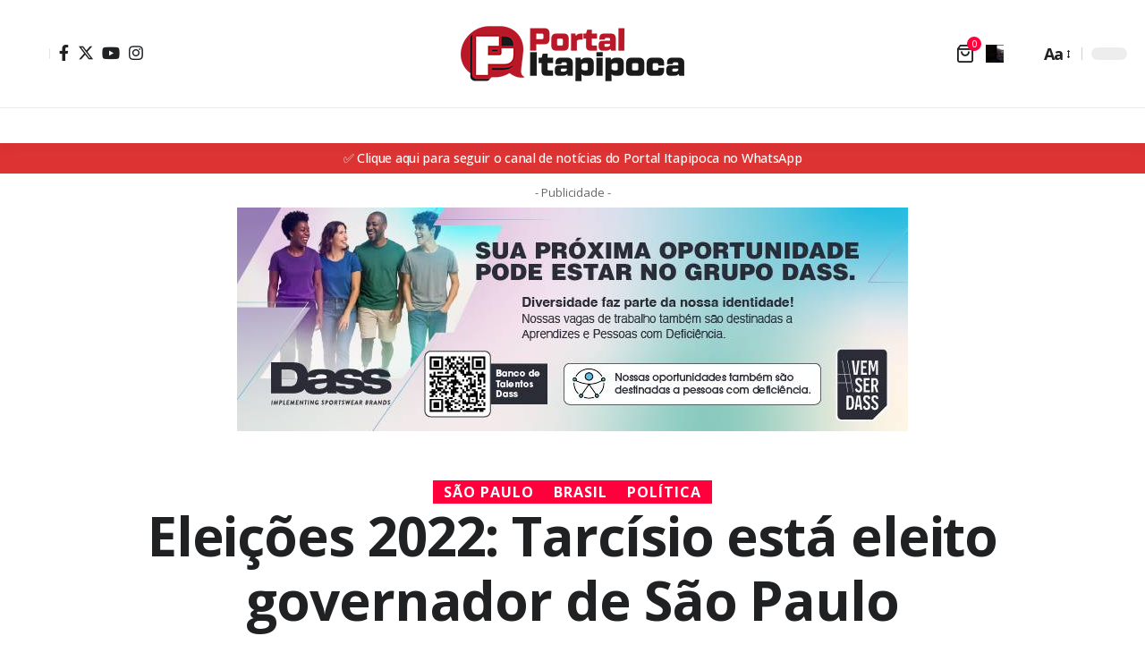

--- FILE ---
content_type: text/html; charset=UTF-8
request_url: https://www.portalitapipoca.com.br/brasil/sao-paulo/2022/10/30/eleicoes-2022-tarcisio-esta-eleito-governador-de-sao-paulo.html
body_size: 22057
content:
<!DOCTYPE html><html lang="pt-BR" prefix="og: https://ogp.me/ns#"><head><script data-no-optimize="1">var litespeed_docref=sessionStorage.getItem("litespeed_docref");litespeed_docref&&(Object.defineProperty(document,"referrer",{get:function(){return litespeed_docref}}),sessionStorage.removeItem("litespeed_docref"));</script> <meta charset="UTF-8" /><meta http-equiv="X-UA-Compatible" content="IE=edge" /><meta name="viewport" content="width=device-width, initial-scale=1.0" /><link rel="profile" href="https://gmpg.org/xfn/11" /><title>Eleições 2022: Tarcísio está eleito governador de São Paulo</title><meta name="description" content="Com 93% de apuração, candidato tem 55,3% dos votos válidos."/><meta name="robots" content="follow, index, max-snippet:-1, max-video-preview:-1, max-image-preview:large"/><link rel="preconnect" href="https://fonts.gstatic.com" crossorigin><link rel="preload" as="style" onload="this.onload=null;this.rel='stylesheet'" id="rb-preload-gfonts" href="https://fonts.googleapis.com/css?family=Open+Sans%3A400%2C500%2C600%2C700%2C800%2C300italic%2C400italic%2C500italic%2C600italic%2C700italic%2C800italic%2C%7CBitter%3A700%2C600%7CWork+Sans%3A700%2C400%2C600%2C900&amp;display=swap" crossorigin><noscript><link rel="stylesheet" href="https://fonts.googleapis.com/css?family=Open+Sans%3A400%2C500%2C600%2C700%2C800%2C300italic%2C400italic%2C500italic%2C600italic%2C700italic%2C800italic%2C%7CBitter%3A700%2C600%7CWork+Sans%3A700%2C400%2C600%2C900&amp;display=swap"></noscript><link rel="canonical" href="https://www.portalitapipoca.com.br/brasil/sao-paulo/2022/10/30/eleicoes-2022-tarcisio-esta-eleito-governador-de-sao-paulo.html" /><meta property="og:locale" content="pt_BR" /><meta property="og:type" content="article" /><meta property="og:title" content="Eleições 2022: Tarcísio está eleito governador de São Paulo" /><meta property="og:description" content="Com 93% de apuração, candidato tem 55,3% dos votos válidos." /><meta property="og:url" content="https://www.portalitapipoca.com.br/brasil/sao-paulo/2022/10/30/eleicoes-2022-tarcisio-esta-eleito-governador-de-sao-paulo.html" /><meta property="og:site_name" content="Portal Itapipoca" /><meta property="article:publisher" content="https://www.portalitapipoca.com.br/PortalItapipoca" /><meta property="article:author" content="https://www.facebook.com/portalitapipoca" /><meta property="article:section" content="São Paulo" /><meta property="og:updated_time" content="2022-10-30T19:49:32-03:00" /><meta property="og:image" content="https://i0.wp.com/imgs.portalitapipoca.com.br/2022/10/1667160755635edab3535f0_1667160755_3x2_md.jpg" /><meta property="og:image:secure_url" content="https://i0.wp.com/imgs.portalitapipoca.com.br/2022/10/1667160755635edab3535f0_1667160755_3x2_md.jpg" /><meta property="og:image:width" content="768" /><meta property="og:image:height" content="512" /><meta property="og:image:alt" content="Eleições 2022: Tarcísio está eleito governador de São Paulo" /><meta property="og:image:type" content="image/jpeg" /><meta property="article:published_time" content="2022-10-30T19:49:25-03:00" /><meta property="article:modified_time" content="2022-10-30T19:49:32-03:00" /><meta name="twitter:card" content="summary_large_image" /><meta name="twitter:title" content="Eleições 2022: Tarcísio está eleito governador de São Paulo" /><meta name="twitter:description" content="Com 93% de apuração, candidato tem 55,3% dos votos válidos." /><meta name="twitter:site" content="@P_Itapipoca" /><meta name="twitter:creator" content="@P_Itapipoca" /><meta name="twitter:image" content="https://i0.wp.com/imgs.portalitapipoca.com.br/2022/10/1667160755635edab3535f0_1667160755_3x2_md.jpg" /><meta name="twitter:label1" content="Escrito por" /><meta name="twitter:data1" content="Portal Itapipoca" /><meta name="twitter:label2" content="Tempo para leitura" /><meta name="twitter:data2" content="Menos de um minuto" /> <script type="application/ld+json" class="rank-math-schema-pro">{"@context":"https://schema.org","@graph":[{"@type":["NewsMediaOrganization","Organization"],"@id":"https://www.portalitapipoca.com.br/#organization","name":"Portal Itapipoca - O portal de not\u00edcias de Itapipoca e regi\u00e3o","url":"https://www.portalitapipoca.com.br","sameAs":["https://www.portalitapipoca.com.br/PortalItapipoca","https://twitter.com/P_Itapipoca"],"email":"contato@portalitapipoca.com.br","logo":{"@type":"ImageObject","@id":"https://www.portalitapipoca.com.br/#logo","url":"https://imgs.portalitapipoca.com.br/2017/07/logo.png","contentUrl":"https://imgs.portalitapipoca.com.br/2017/07/logo.png","caption":"Portal Itapipoca","inLanguage":"pt-BR","width":"250","height":"90"}},{"@type":"WebSite","@id":"https://www.portalitapipoca.com.br/#website","url":"https://www.portalitapipoca.com.br","name":"Portal Itapipoca","publisher":{"@id":"https://www.portalitapipoca.com.br/#organization"},"inLanguage":"pt-BR"},{"@type":"ImageObject","@id":"https://i0.wp.com/imgs.portalitapipoca.com.br/2022/10/1667160755635edab3535f0_1667160755_3x2_md.jpg?fit=768%2C512&amp;ssl=1","url":"https://i0.wp.com/imgs.portalitapipoca.com.br/2022/10/1667160755635edab3535f0_1667160755_3x2_md.jpg?fit=768%2C512&amp;ssl=1","width":"768","height":"512","inLanguage":"pt-BR"},{"@type":"WebPage","@id":"https://www.portalitapipoca.com.br/brasil/sao-paulo/2022/10/30/eleicoes-2022-tarcisio-esta-eleito-governador-de-sao-paulo.html#webpage","url":"https://www.portalitapipoca.com.br/brasil/sao-paulo/2022/10/30/eleicoes-2022-tarcisio-esta-eleito-governador-de-sao-paulo.html","name":"Elei\u00e7\u00f5es 2022: Tarc\u00edsio est\u00e1 eleito governador de S\u00e3o Paulo","datePublished":"2022-10-30T19:49:25-03:00","dateModified":"2022-10-30T19:49:32-03:00","isPartOf":{"@id":"https://www.portalitapipoca.com.br/#website"},"primaryImageOfPage":{"@id":"https://i0.wp.com/imgs.portalitapipoca.com.br/2022/10/1667160755635edab3535f0_1667160755_3x2_md.jpg?fit=768%2C512&amp;ssl=1"},"inLanguage":"pt-BR"},{"@type":"Person","@id":"https://www.portalitapipoca.com.br/author/portal-itapipoca","name":"Portal Itapipoca","url":"https://www.portalitapipoca.com.br/author/portal-itapipoca","image":{"@type":"ImageObject","@id":"https://secure.gravatar.com/avatar/78b2eaf63eb6de778ce1907ae587c1c30e583cf65fe479613f6b0d21289fb059?s=96&amp;d=mm&amp;r=g","url":"https://secure.gravatar.com/avatar/78b2eaf63eb6de778ce1907ae587c1c30e583cf65fe479613f6b0d21289fb059?s=96&amp;d=mm&amp;r=g","caption":"Portal Itapipoca","inLanguage":"pt-BR"},"sameAs":["https://www.facebook.com/portalitapipoca"],"worksFor":{"@id":"https://www.portalitapipoca.com.br/#organization"}},{"@type":"NewsArticle","headline":"Elei\u00e7\u00f5es 2022: Tarc\u00edsio est\u00e1 eleito governador de S\u00e3o Paulo","keywords":"Elei\u00e7\u00f5es 2022: Tarc\u00edsio est\u00e1 eleito governador de S\u00e3o Paulo","datePublished":"2022-10-30T19:49:25-03:00","dateModified":"2022-10-30T19:49:32-03:00","articleSection":"Brasil, Pol\u00edtica, S\u00e3o Paulo","author":{"@id":"https://www.portalitapipoca.com.br/author/portal-itapipoca","name":"Portal Itapipoca"},"publisher":{"@id":"https://www.portalitapipoca.com.br/#organization"},"description":"Com 93% de apura\u00e7\u00e3o, candidato tem 55,3% dos votos v\u00e1lidos.","copyrightYear":"2022","copyrightHolder":{"@id":"https://www.portalitapipoca.com.br/#organization"},"name":"Elei\u00e7\u00f5es 2022: Tarc\u00edsio est\u00e1 eleito governador de S\u00e3o Paulo","@id":"https://www.portalitapipoca.com.br/brasil/sao-paulo/2022/10/30/eleicoes-2022-tarcisio-esta-eleito-governador-de-sao-paulo.html#richSnippet","isPartOf":{"@id":"https://www.portalitapipoca.com.br/brasil/sao-paulo/2022/10/30/eleicoes-2022-tarcisio-esta-eleito-governador-de-sao-paulo.html#webpage"},"image":{"@id":"https://i0.wp.com/imgs.portalitapipoca.com.br/2022/10/1667160755635edab3535f0_1667160755_3x2_md.jpg?fit=768%2C512&amp;ssl=1"},"inLanguage":"pt-BR","mainEntityOfPage":{"@id":"https://www.portalitapipoca.com.br/brasil/sao-paulo/2022/10/30/eleicoes-2022-tarcisio-esta-eleito-governador-de-sao-paulo.html#webpage"}}]}</script> <link rel='dns-prefetch' href='//stats.wp.com' /><link rel='dns-prefetch' href='//www.googletagmanager.com' /><link rel='dns-prefetch' href='//imgs.portalitapipoca.com.br' /><link rel='dns-prefetch' href='//pagead2.googlesyndication.com' /><link rel='preconnect' href='//c0.wp.com' /><link rel='preconnect' href='//i0.wp.com' /><link rel="alternate" type="application/rss+xml" title="Feed para Portal Itapipoca &raquo;" href="https://www.portalitapipoca.com.br/feed" /><link rel="alternate" type="application/rss+xml" title="Feed de comentários para Portal Itapipoca &raquo;" href="https://www.portalitapipoca.com.br/comments/feed" /><link rel="alternate" type="application/rss+xml" title="Feed de comentários para Portal Itapipoca &raquo; Eleições 2022: Tarcísio está eleito governador de São Paulo" href="https://www.portalitapipoca.com.br/brasil/sao-paulo/2022/10/30/eleicoes-2022-tarcisio-esta-eleito-governador-de-sao-paulo.html/feed" /><link rel="alternate" title="oEmbed (JSON)" type="application/json+oembed" href="https://www.portalitapipoca.com.br/wp-json/oembed/1.0/embed?url=https%3A%2F%2Fwww.portalitapipoca.com.br%2Fbrasil%2Fsao-paulo%2F2022%2F10%2F30%2Feleicoes-2022-tarcisio-esta-eleito-governador-de-sao-paulo.html" /><link rel="alternate" title="oEmbed (XML)" type="text/xml+oembed" href="https://www.portalitapipoca.com.br/wp-json/oembed/1.0/embed?url=https%3A%2F%2Fwww.portalitapipoca.com.br%2Fbrasil%2Fsao-paulo%2F2022%2F10%2F30%2Feleicoes-2022-tarcisio-esta-eleito-governador-de-sao-paulo.html&#038;format=xml" /><link rel="pingback" href="https://www.portalitapipoca.com.br/xmlrpc.php"/> <script type="application/ld+json">{
    "@context": "https://schema.org",
    "@type": "Organization",
    "legalName": "Portal Itapipoca",
    "url": "https://www.portalitapipoca.com.br/",
    "logo": "https://imgs.portalitapipoca.com.br/2022/02/logo-site.png",
    "sameAs": [
        "https://www.facebook.com/PortalItapipoca",
        "https://twitter.com/P_Itapipoca",
        "https://www.instagram.com/portalitapipoca/",
        "https://www.youtube.com/c/PortalItapipoca"
    ]
}</script> <link data-optimized="2" rel="stylesheet" href="https://www.portalitapipoca.com.br/wp-content/litespeed/css/a09b3e599feff447584ab1744c3d8e64.css?ver=0978f" /> <script type="litespeed/javascript" data-src="https://c0.wp.com/c/6.9/wp-includes/js/jquery/jquery.min.js" id="jquery-core-js"></script> <script src="https://stats.wp.com/s-202605.js" id="woocommerce-analytics-js" defer data-wp-strategy="defer"></script> 
 <script type="litespeed/javascript" data-src="https://www.googletagmanager.com/gtag/js?id=GT-WK5S2Q6" id="google_gtagjs-js"></script> <script id="google_gtagjs-js-after" type="litespeed/javascript">window.dataLayer=window.dataLayer||[];function gtag(){dataLayer.push(arguments)}
gtag("set","linker",{"domains":["www.portalitapipoca.com.br"]});gtag("js",new Date());gtag("set","developer_id.dZTNiMT",!0);gtag("config","GT-WK5S2Q6")</script> <link rel="preload" href="https://www.portalitapipoca.com.br/wp-content/themes/foxiz/assets/fonts/icons.woff2?2.3" as="font" type="font/woff2" crossorigin="anonymous"><link rel="https://api.w.org/" href="https://www.portalitapipoca.com.br/wp-json/" /><link rel="alternate" title="JSON" type="application/json" href="https://www.portalitapipoca.com.br/wp-json/wp/v2/posts/45390" /><link rel="EditURI" type="application/rsd+xml" title="RSD" href="https://www.portalitapipoca.com.br/xmlrpc.php?rsd" /><link rel='shortlink' href='https://www.portalitapipoca.com.br/?p=45390' /><meta name="generator" content="Site Kit by Google 1.168.0" />
<noscript><style>.woocommerce-product-gallery{ opacity: 1 !important; }</style></noscript><meta name="google-adsense-platform-account" content="ca-host-pub-2644536267352236"><meta name="google-adsense-platform-domain" content="sitekit.withgoogle.com"><meta name="generator" content="Elementor 3.34.1; features: e_font_icon_svg, additional_custom_breakpoints; settings: css_print_method-external, google_font-enabled, font_display-swap"> <script type="application/ld+json">{
    "@context": "https://schema.org",
    "@type": "WebSite",
    "@id": "https://www.portalitapipoca.com.br/#website",
    "url": "https://www.portalitapipoca.com.br/",
    "name": "Portal Itapipoca",
    "potentialAction": {
        "@type": "SearchAction",
        "target": "https://www.portalitapipoca.com.br/?s={search_term_string}",
        "query-input": "required name=search_term_string"
    }
}</script> <meta name="onesignal" content="wordpress-plugin"/>
 <script type="litespeed/javascript" data-src="https://pagead2.googlesyndication.com/pagead/js/adsbygoogle.js?client=ca-pub-5600380431848954&amp;host=ca-host-pub-2644536267352236" crossorigin="anonymous"></script>  <script data-cfasync="false" type="text/javascript" id="clever-core">/*  */
    (function (document, window) {
        var a, c = document.createElement("script"), f = window.frameElement;

        c.id = "CleverCoreLoader76291";
        c.src = "https://scripts.cleverwebserver.com/dcca3fb7d92465f056f7ab9b5d28f5b8.js";

        c.async = !0;
        c.type = "text/javascript";
        c.setAttribute("data-target", window.name || (f && f.getAttribute("id")));
        c.setAttribute("data-callback", "put-your-callback-function-here");
        c.setAttribute("data-callback-url-click", "put-your-click-macro-here");
        c.setAttribute("data-callback-url-view", "put-your-view-macro-here");
        

        try {
            a = parent.document.getElementsByTagName("script")[0] || document.getElementsByTagName("script")[0];
        } catch (e) {
            a = !1;
        }

        a || (a = document.getElementsByTagName("head")[0] || document.getElementsByTagName("body")[0]);
        a.parentNode.insertBefore(c, a);
    })(document, window);
/*  */</script> <script type="application/ld+json">{"@context":"http://schema.org","@type":"BreadcrumbList","itemListElement":[{"@type":"ListItem","position":5,"item":{"@id":"https://www.portalitapipoca.com.br/brasil/sao-paulo/2022/10/30/eleicoes-2022-tarcisio-esta-eleito-governador-de-sao-paulo.html","name":"Eleições 2022: Tarcísio está eleito governador de São Paulo"}},{"@type":"ListItem","position":4,"item":{"@id":"https://www.portalitapipoca.com.br/brasil/sao-paulo","name":"São Paulo"}},{"@type":"ListItem","position":3,"item":{"@id":"https://www.portalitapipoca.com.br/brasil","name":"Brasil"}},{"@type":"ListItem","position":2,"item":{"@id":"https://www.portalitapipoca.com.br/blog","name":"Blog"}},{"@type":"ListItem","position":1,"item":{"@id":"https://www.portalitapipoca.com.br","name":"Portal Itapipoca"}}]}</script> <link rel="icon" href="https://i0.wp.com/imgs.portalitapipoca.com.br/2025/12/cropped-logo-favicon-portalitapipoca.png?fit=32%2C32&#038;ssl=1" sizes="32x32" /><link rel="icon" href="https://i0.wp.com/imgs.portalitapipoca.com.br/2025/12/cropped-logo-favicon-portalitapipoca.png?fit=192%2C192&#038;ssl=1" sizes="192x192" /><link rel="apple-touch-icon" href="https://i0.wp.com/imgs.portalitapipoca.com.br/2025/12/cropped-logo-favicon-portalitapipoca.png?fit=180%2C180&#038;ssl=1" /><meta name="msapplication-TileImage" content="https://i0.wp.com/imgs.portalitapipoca.com.br/2025/12/cropped-logo-favicon-portalitapipoca.png?fit=270%2C270&#038;ssl=1" /></head><body class="wp-singular post-template-default single single-post postid-45390 single-format-standard wp-embed-responsive wp-theme-foxiz theme-foxiz woocommerce-no-js eio-default personalized-all elementor-default elementor-kit-72411 menu-ani-1 hover-ani-1 btn-ani-1 is-rm-1 lmeta-dot loader-1 is-hd-5 is-stemplate is-mstick yes-tstick is-backtop none-m-backtop  is-mstick is-smart-sticky" data-theme="default"><div class="site-outer"><div id="site-header" class="header-wrap rb-section header-5 header-fw style-tb-shadow-border"><aside id="rb-privacy" class="privacy-bar privacy-left"><div class="privacy-inner"><div class="privacy-content">Ao usar este site, você concorda com a <a href="#">Política de Privacidade</a> e os <a href="#">Termos de Uso</a>.</div><div class="privacy-dismiss"><a id="privacy-trigger" href="#" class="privacy-dismiss-btn is-btn"><span>Aceitar</span></a></div></div></aside><div class="reading-indicator"><span id="reading-progress"></span></div><div class="logo-sec"><div class="logo-sec-inner rb-container edge-padding"><div class="logo-sec-left"><div class="wnav-holder widget-h-login header-dropdown-outer">
<a href="https://www.portalitapipoca.com.br/wp-login.php?redirect_to=https%3A%2F%2Fwww.portalitapipoca.com.br%2Fbrasil%2Fsao-paulo%2F2022%2F10%2F30%2Feleicoes-2022-tarcisio-esta-eleito-governador-de-sao-paulo.html" class="login-toggle is-login header-element" data-title="Sign In" aria-label="sign in"><span class="login-icon-svg"></span></a></div><div class="header-social-list wnav-holder"><a class="social-link-facebook" aria-label="Facebook" data-title="Facebook" href="https://www.facebook.com/PortalItapipoca" target="_blank" rel="noopener"><i class="rbi rbi-facebook" aria-hidden="true"></i></a><a class="social-link-twitter" aria-label="Twitter" data-title="Twitter" href="https://twitter.com/P_Itapipoca" target="_blank" rel="noopener"><i class="rbi rbi-twitter" aria-hidden="true"></i></a><a class="social-link-youtube" aria-label="YouTube" data-title="YouTube" href="https://www.youtube.com/c/PortalItapipoca" target="_blank" rel="noopener"><i class="rbi rbi-youtube" aria-hidden="true"></i></a><a class="social-link-instagram" aria-label="Instagram" data-title="Instagram" href="https://www.instagram.com/portalitapipoca/" target="_blank" rel="noopener"><i class="rbi rbi-instagram" aria-hidden="true"></i></a></div></div><div class="logo-sec-center"><div class="logo-wrap is-image-logo site-branding">
<a href="https://www.portalitapipoca.com.br/" class="logo" title="Portal Itapipoca">
<img data-lazyloaded="1" src="[data-uri]" class="logo-default" data-mode="default" height="90" width="250" data-src="https://imgs.portalitapipoca.com.br/2022/02/logo-site.png" data-srcset="https://imgs.portalitapipoca.com.br/2022/02/logo-site.png 1x,https://imgs.portalitapipoca.com.br/2022/02/logo-site.png 2x" alt="Portal Itapipoca" decoding="async" loading="eager"><img data-lazyloaded="1" src="[data-uri]" fetchpriority="high" class="logo-dark" data-mode="dark" height="524" width="2132" data-src="https://imgs.portalitapipoca.com.br/2025/03/logo-dark.png" data-srcset="https://imgs.portalitapipoca.com.br/2025/03/logo-dark.png 1x,https://imgs.portalitapipoca.com.br/2025/03/logo-dark.png 2x" alt="Portal Itapipoca" decoding="async" loading="eager"><img data-lazyloaded="1" src="[data-uri]" class="logo-transparent" height="90" width="250" data-src="https://imgs.portalitapipoca.com.br/2022/02/logo-site.png" data-srcset="https://imgs.portalitapipoca.com.br/2022/02/logo-site.png 1x,https://imgs.portalitapipoca.com.br/2022/02/logo-site.png 2x" alt="Portal Itapipoca" decoding="async" loading="eager">			</a></div></div><div class="logo-sec-right"><div class="navbar-right"><aside class="header-mini-cart wnav-holder header-dropdown-outer">
<a class="cart-link dropdown-trigger" href="https://www.portalitapipoca.com.br/carrinho" data-title="View Cart" aria-label="mini cart">
<span class="cart-icon"><i class="wnav-icon rbi rbi-cart" aria-hidden="true"></i>		                <span class="cart-counter">
0</span>
</span>
</a><div class="header-dropdown mini-cart-dropdown"><div class="mini-cart-wrap woocommerce"><div class="widget_shopping_cart_content"><p class="woocommerce-mini-cart__empty-message">Nenhum produto no carrinho.</p></div></div></div></aside><div class="wnav-holder header-dropdown-outer">
<a href="#" class="dropdown-trigger notification-icon notification-trigger" aria-label="notification">
<span class="notification-icon-inner" data-title="Notification">
<span class="notification-icon-holder">
<span class="notification-icon-svg"></span>
<span class="notification-info"></span>
</span>
</span> </a><div class="header-dropdown notification-dropdown"><div class="notification-popup"><div class="notification-header">
<span class="h4">Notification</span>
<a class="notification-url meta-text" href="https://foxiz.themeruby.com/news/customize-interests/">Mostrar mais								<i class="rbi rbi-cright" aria-hidden="true"></i></a></div><div class="notification-content"><div class="scroll-holder"><div class="rb-notification ecat-l-dot is-feat-right" data-interval="12"></div></div></div></div></div></div><div class="wnav-holder w-header-search header-dropdown-outer">
<a href="#" data-title="Search" class="icon-holder header-element search-btn search-trigger" aria-label="search">
<span class="search-icon-svg"></span>							</a><div class="header-dropdown"><div class="header-search-form is-icon-layout"><form method="get" action="https://www.portalitapipoca.com.br/" class="rb-search-form live-search-form"  data-search="post" data-limit="0" data-follow="0" data-tax="category" data-dsource="0"  data-ptype=""><div class="search-form-inner"><span class="search-icon"><span class="search-icon-svg"></span></span><span class="search-text"><input type="text" class="field" placeholder="Search Headlines, News..." value="" name="s"/></span><span class="rb-search-submit"><input type="submit" value="Search"/><i class="rbi rbi-cright" aria-hidden="true"></i></span><span class="live-search-animation rb-loader"></span></div><div class="live-search-response"></div></form></div></div></div><div class="wnav-holder font-resizer">
<a href="#" class="font-resizer-trigger" data-title="Font Resizer"><span class="screen-reader-text">Font Resizer</span><strong>Aa</strong></a></div><div class="dark-mode-toggle-wrap"><div class="dark-mode-toggle">
<span class="dark-mode-slide">
<i class="dark-mode-slide-btn mode-icon-dark" data-title="Switch to Light"><svg class="svg-icon svg-mode-dark" aria-hidden="true" role="img" focusable="false" xmlns="http://www.w3.org/2000/svg" viewBox="0 0 512 512"><path fill="currentColor" d="M507.681,209.011c-1.297-6.991-7.324-12.111-14.433-12.262c-7.104-0.122-13.347,4.711-14.936,11.643 c-15.26,66.497-73.643,112.94-141.978,112.94c-80.321,0-145.667-65.346-145.667-145.666c0-68.335,46.443-126.718,112.942-141.976 c6.93-1.59,11.791-7.826,11.643-14.934c-0.149-7.108-5.269-13.136-12.259-14.434C287.546,1.454,271.735,0,256,0 C187.62,0,123.333,26.629,74.98,74.981C26.628,123.333,0,187.62,0,256s26.628,132.667,74.98,181.019 C123.333,485.371,187.62,512,256,512s132.667-26.629,181.02-74.981C485.372,388.667,512,324.38,512,256 C512,240.278,510.546,224.469,507.681,209.011z" /></svg></i>
<i class="dark-mode-slide-btn mode-icon-default" data-title="Switch to Dark"><svg class="svg-icon svg-mode-light" aria-hidden="true" role="img" focusable="false" xmlns="http://www.w3.org/2000/svg" viewBox="0 0 232.447 232.447"><path fill="currentColor" d="M116.211,194.8c-4.143,0-7.5,3.357-7.5,7.5v22.643c0,4.143,3.357,7.5,7.5,7.5s7.5-3.357,7.5-7.5V202.3 C123.711,198.157,120.354,194.8,116.211,194.8z" /><path fill="currentColor" d="M116.211,37.645c4.143,0,7.5-3.357,7.5-7.5V7.505c0-4.143-3.357-7.5-7.5-7.5s-7.5,3.357-7.5,7.5v22.641 C108.711,34.288,112.068,37.645,116.211,37.645z" /><path fill="currentColor" d="M50.054,171.78l-16.016,16.008c-2.93,2.929-2.931,7.677-0.003,10.606c1.465,1.466,3.385,2.198,5.305,2.198 c1.919,0,3.838-0.731,5.302-2.195l16.016-16.008c2.93-2.929,2.931-7.677,0.003-10.606C57.731,168.852,52.982,168.851,50.054,171.78 z" /><path fill="currentColor" d="M177.083,62.852c1.919,0,3.838-0.731,5.302-2.195L198.4,44.649c2.93-2.929,2.931-7.677,0.003-10.606 c-2.93-2.932-7.679-2.931-10.607-0.003l-16.016,16.008c-2.93,2.929-2.931,7.677-0.003,10.607 C173.243,62.12,175.163,62.852,177.083,62.852z" /><path fill="currentColor" d="M37.645,116.224c0-4.143-3.357-7.5-7.5-7.5H7.5c-4.143,0-7.5,3.357-7.5,7.5s3.357,7.5,7.5,7.5h22.645 C34.287,123.724,37.645,120.366,37.645,116.224z" /><path fill="currentColor" d="M224.947,108.724h-22.652c-4.143,0-7.5,3.357-7.5,7.5s3.357,7.5,7.5,7.5h22.652c4.143,0,7.5-3.357,7.5-7.5 S229.09,108.724,224.947,108.724z" /><path fill="currentColor" d="M50.052,60.655c1.465,1.465,3.384,2.197,5.304,2.197c1.919,0,3.839-0.732,5.303-2.196c2.93-2.929,2.93-7.678,0.001-10.606 L44.652,34.042c-2.93-2.93-7.679-2.929-10.606-0.001c-2.93,2.929-2.93,7.678-0.001,10.606L50.052,60.655z" /><path fill="currentColor" d="M182.395,171.782c-2.93-2.929-7.679-2.93-10.606-0.001c-2.93,2.929-2.93,7.678-0.001,10.607l16.007,16.008 c1.465,1.465,3.384,2.197,5.304,2.197c1.919,0,3.839-0.732,5.303-2.196c2.93-2.929,2.93-7.678,0.001-10.607L182.395,171.782z" /><path fill="currentColor" d="M116.22,48.7c-37.232,0-67.523,30.291-67.523,67.523s30.291,67.523,67.523,67.523s67.522-30.291,67.522-67.523 S153.452,48.7,116.22,48.7z M116.22,168.747c-28.962,0-52.523-23.561-52.523-52.523S87.258,63.7,116.22,63.7 c28.961,0,52.522,23.562,52.522,52.523S145.181,168.747,116.22,168.747z" /></svg></i>
</span></div></div></div></div></div></div><div id="navbar-outer" class="navbar-outer"><div id="sticky-holder" class="sticky-holder"><div class="navbar-wrap"><div class="rb-container edge-padding"><div class="navbar-inner"><div class="navbar-center"><nav id="site-navigation" class="main-menu-wrap" aria-label="main menu"></nav><div id="s-title-sticky" class="s-title-sticky"><div class="s-title-sticky-left">
<span class="sticky-title-label">Lendo:</span>
<span class="h4 sticky-title">Eleições 2022: Tarcísio está eleito governador de São Paulo</span></div><div class="sticky-share-list"><div class="t-shared-header meta-text">
<i class="rbi rbi-share" aria-hidden="true"></i>					<span class="share-label">Compartilhe</span></div><div class="sticky-share-list-items effect-fadeout is-color">			<a class="share-action share-trigger icon-facebook" aria-label="Share on Facebook" href="https://www.facebook.com/sharer.php?u=https%3A%2F%2Fwww.portalitapipoca.com.br%2Fbrasil%2Fsao-paulo%2F2022%2F10%2F30%2Feleicoes-2022-tarcisio-esta-eleito-governador-de-sao-paulo.html" data-title="Facebook" data-gravity=n  rel="nofollow"><i class="rbi rbi-facebook" aria-hidden="true"></i></a>
<a class="share-action share-trigger icon-twitter" aria-label="Share on Twitter" href="https://twitter.com/intent/tweet?text=Elei%C3%A7%C3%B5es+2022%3A+Tarc%C3%ADsio+est%C3%A1+eleito+governador+de+S%C3%A3o+Paulo&amp;url=https%3A%2F%2Fwww.portalitapipoca.com.br%2Fbrasil%2Fsao-paulo%2F2022%2F10%2F30%2Feleicoes-2022-tarcisio-esta-eleito-governador-de-sao-paulo.html&amp;via=P_Itapipoca" data-title="Twitter" data-gravity=n  rel="nofollow">
<i class="rbi rbi-twitter" aria-hidden="true"></i></a>			<a class="share-action icon-whatsapp is-web" aria-label="Share on Whatsapp" href="https://web.whatsapp.com/send?text=Elei%C3%A7%C3%B5es+2022%3A+Tarc%C3%ADsio+est%C3%A1+eleito+governador+de+S%C3%A3o+Paulo &#9758; https%3A%2F%2Fwww.portalitapipoca.com.br%2Fbrasil%2Fsao-paulo%2F2022%2F10%2F30%2Feleicoes-2022-tarcisio-esta-eleito-governador-de-sao-paulo.html" target="_blank" data-title="WhatsApp" data-gravity=n  rel="nofollow"><i class="rbi rbi-whatsapp" aria-hidden="true"></i></a>
<a class="share-action icon-whatsapp is-mobile" aria-label="Share on Whatsapp" href="whatsapp://send?text=Elei%C3%A7%C3%B5es+2022%3A+Tarc%C3%ADsio+est%C3%A1+eleito+governador+de+S%C3%A3o+Paulo &#9758; https%3A%2F%2Fwww.portalitapipoca.com.br%2Fbrasil%2Fsao-paulo%2F2022%2F10%2F30%2Feleicoes-2022-tarcisio-esta-eleito-governador-de-sao-paulo.html" target="_blank" data-title="WhatsApp" data-gravity=n  rel="nofollow"><i class="rbi rbi-whatsapp" aria-hidden="true"></i></a>
<a class="share-action icon-email" aria-label="Email" href="/cdn-cgi/l/email-protection#[base64]" data-title="Email" data-gravity=n rel="nofollow">
<i class="rbi rbi-email" aria-hidden="true"></i></a>
<a class="share-action icon-copy copy-trigger" aria-label="Copy Link" href="#" data-copied="Copiado!" data-link="https://www.portalitapipoca.com.br/brasil/sao-paulo/2022/10/30/eleicoes-2022-tarcisio-esta-eleito-governador-de-sao-paulo.html" rel="nofollow" data-copy="Copiar link" data-gravity=n ><i class="rbi rbi-link-o" aria-hidden="true"></i></a>
<a class="share-action icon-print" aria-label="Print" rel="nofollow" href="javascript:if(window.print)window.print()" data-title="Imprimir" data-gravity=n ><i class="rbi rbi-print" aria-hidden="true"></i></a>
<a class="share-action native-share-trigger more-icon" aria-label="More" href="#" data-link="https://www.portalitapipoca.com.br/brasil/sao-paulo/2022/10/30/eleicoes-2022-tarcisio-esta-eleito-governador-de-sao-paulo.html" data-ptitle="Eleições 2022: Tarcísio está eleito governador de São Paulo" data-title="Mais"  data-gravity=n  rel="nofollow"><i class="rbi rbi-more" aria-hidden="true"></i></a></div></div></div></div></div></div></div><div id="header-mobile" class="header-mobile"><div class="header-mobile-wrap"><div class="mbnav mbnav-center edge-padding"><div class="navbar-left"><div class="mobile-toggle-wrap">
<a href="#" class="mobile-menu-trigger" aria-label="mobile trigger">		<span class="burger-icon"><span></span><span></span><span></span></span>
</a></div><div class="wnav-holder font-resizer">
<a href="#" class="font-resizer-trigger" data-title="Font Resizer"><span class="screen-reader-text">Font Resizer</span><strong>Aa</strong></a></div></div><div class="navbar-center"><div class="mobile-logo-wrap is-image-logo site-branding">
<a href="https://www.portalitapipoca.com.br/" title="Portal Itapipoca">
<img data-lazyloaded="1" src="[data-uri]" class="logo-default" data-mode="default" height="90" width="250" data-src="https://imgs.portalitapipoca.com.br/2022/02/logo-site.png" alt="Portal Itapipoca" decoding="async" loading="eager"><img data-lazyloaded="1" src="[data-uri]" class="logo-dark" data-mode="dark" height="90" width="250" data-src="https://imgs.portalitapipoca.com.br/2022/02/logo-site.png" alt="Portal Itapipoca" decoding="async" loading="eager">			</a></div></div><div class="navbar-right"><aside class="header-mini-cart wnav-holder header-dropdown-outer">
<a class="cart-link" href="https://www.portalitapipoca.com.br/carrinho" data-title="View Cart" aria-label="mini cart">
<span class="cart-icon"><i class="wnav-icon rbi rbi-cart" aria-hidden="true"></i>		                <span class="cart-counter">
0</span>
</span>
</a></aside><div class="dark-mode-toggle-wrap"><div class="dark-mode-toggle">
<span class="dark-mode-slide">
<i class="dark-mode-slide-btn mode-icon-dark" data-title="Switch to Light"><svg class="svg-icon svg-mode-dark" aria-hidden="true" role="img" focusable="false" xmlns="http://www.w3.org/2000/svg" viewBox="0 0 512 512"><path fill="currentColor" d="M507.681,209.011c-1.297-6.991-7.324-12.111-14.433-12.262c-7.104-0.122-13.347,4.711-14.936,11.643 c-15.26,66.497-73.643,112.94-141.978,112.94c-80.321,0-145.667-65.346-145.667-145.666c0-68.335,46.443-126.718,112.942-141.976 c6.93-1.59,11.791-7.826,11.643-14.934c-0.149-7.108-5.269-13.136-12.259-14.434C287.546,1.454,271.735,0,256,0 C187.62,0,123.333,26.629,74.98,74.981C26.628,123.333,0,187.62,0,256s26.628,132.667,74.98,181.019 C123.333,485.371,187.62,512,256,512s132.667-26.629,181.02-74.981C485.372,388.667,512,324.38,512,256 C512,240.278,510.546,224.469,507.681,209.011z" /></svg></i>
<i class="dark-mode-slide-btn mode-icon-default" data-title="Switch to Dark"><svg class="svg-icon svg-mode-light" aria-hidden="true" role="img" focusable="false" xmlns="http://www.w3.org/2000/svg" viewBox="0 0 232.447 232.447"><path fill="currentColor" d="M116.211,194.8c-4.143,0-7.5,3.357-7.5,7.5v22.643c0,4.143,3.357,7.5,7.5,7.5s7.5-3.357,7.5-7.5V202.3 C123.711,198.157,120.354,194.8,116.211,194.8z" /><path fill="currentColor" d="M116.211,37.645c4.143,0,7.5-3.357,7.5-7.5V7.505c0-4.143-3.357-7.5-7.5-7.5s-7.5,3.357-7.5,7.5v22.641 C108.711,34.288,112.068,37.645,116.211,37.645z" /><path fill="currentColor" d="M50.054,171.78l-16.016,16.008c-2.93,2.929-2.931,7.677-0.003,10.606c1.465,1.466,3.385,2.198,5.305,2.198 c1.919,0,3.838-0.731,5.302-2.195l16.016-16.008c2.93-2.929,2.931-7.677,0.003-10.606C57.731,168.852,52.982,168.851,50.054,171.78 z" /><path fill="currentColor" d="M177.083,62.852c1.919,0,3.838-0.731,5.302-2.195L198.4,44.649c2.93-2.929,2.931-7.677,0.003-10.606 c-2.93-2.932-7.679-2.931-10.607-0.003l-16.016,16.008c-2.93,2.929-2.931,7.677-0.003,10.607 C173.243,62.12,175.163,62.852,177.083,62.852z" /><path fill="currentColor" d="M37.645,116.224c0-4.143-3.357-7.5-7.5-7.5H7.5c-4.143,0-7.5,3.357-7.5,7.5s3.357,7.5,7.5,7.5h22.645 C34.287,123.724,37.645,120.366,37.645,116.224z" /><path fill="currentColor" d="M224.947,108.724h-22.652c-4.143,0-7.5,3.357-7.5,7.5s3.357,7.5,7.5,7.5h22.652c4.143,0,7.5-3.357,7.5-7.5 S229.09,108.724,224.947,108.724z" /><path fill="currentColor" d="M50.052,60.655c1.465,1.465,3.384,2.197,5.304,2.197c1.919,0,3.839-0.732,5.303-2.196c2.93-2.929,2.93-7.678,0.001-10.606 L44.652,34.042c-2.93-2.93-7.679-2.929-10.606-0.001c-2.93,2.929-2.93,7.678-0.001,10.606L50.052,60.655z" /><path fill="currentColor" d="M182.395,171.782c-2.93-2.929-7.679-2.93-10.606-0.001c-2.93,2.929-2.93,7.678-0.001,10.607l16.007,16.008 c1.465,1.465,3.384,2.197,5.304,2.197c1.919,0,3.839-0.732,5.303-2.196c2.93-2.929,2.93-7.678,0.001-10.607L182.395,171.782z" /><path fill="currentColor" d="M116.22,48.7c-37.232,0-67.523,30.291-67.523,67.523s30.291,67.523,67.523,67.523s67.522-30.291,67.522-67.523 S153.452,48.7,116.22,48.7z M116.22,168.747c-28.962,0-52.523-23.561-52.523-52.523S87.258,63.7,116.22,63.7 c28.961,0,52.522,23.562,52.522,52.523S145.181,168.747,116.22,168.747z" /></svg></i>
</span></div></div></div></div></div><div class="mobile-collapse"><div class="collapse-holder"><div class="collapse-inner"><div class="mobile-search-form edge-padding"><div class="header-search-form is-form-layout">
<span class="h5">Search</span><form method="get" action="https://www.portalitapipoca.com.br/" class="rb-search-form"  data-search="post" data-limit="0" data-follow="0" data-tax="category" data-dsource="0"  data-ptype=""><div class="search-form-inner"><span class="search-icon"><span class="search-icon-svg"></span></span><span class="search-text"><input type="text" class="field" placeholder="Search Headlines, News..." value="" name="s"/></span><span class="rb-search-submit"><input type="submit" value="Search"/><i class="rbi rbi-cright" aria-hidden="true"></i></span></div></form></div></div><nav class="mobile-menu-wrap edge-padding"></nav><div class="collapse-sections"><div class="mobile-login">
<span class="mobile-login-title h6">Have an existing account?</span>
<a href="https://www.portalitapipoca.com.br/wp-login.php?redirect_to=https%3A%2F%2Fwww.portalitapipoca.com.br%2Fbrasil%2Fsao-paulo%2F2022%2F10%2F30%2Feleicoes-2022-tarcisio-esta-eleito-governador-de-sao-paulo.html" class="login-toggle is-login is-btn">Sign In</a></div><div class="mobile-socials">
<span class="mobile-social-title h6">Follow US</span>
<a class="social-link-facebook" aria-label="Facebook" data-title="Facebook" href="https://www.facebook.com/PortalItapipoca" target="_blank" rel="noopener"><i class="rbi rbi-facebook" aria-hidden="true"></i></a><a class="social-link-twitter" aria-label="Twitter" data-title="Twitter" href="https://twitter.com/P_Itapipoca" target="_blank" rel="noopener"><i class="rbi rbi-twitter" aria-hidden="true"></i></a><a class="social-link-youtube" aria-label="YouTube" data-title="YouTube" href="https://www.youtube.com/c/PortalItapipoca" target="_blank" rel="noopener"><i class="rbi rbi-youtube" aria-hidden="true"></i></a><a class="social-link-instagram" aria-label="Instagram" data-title="Instagram" href="https://www.instagram.com/portalitapipoca/" target="_blank" rel="noopener"><i class="rbi rbi-instagram" aria-hidden="true"></i></a></div></div></div></div></div></div>
<a id="header-alert" class="header-alert edge-padding is-sticky-hide" href="https://whatsapp.com/channel/0029VaAZhVb05MUZuA1Cfw2C" target="_blank" rel="noreferrer nofollow">✅ Clique aqui para seguir o canal de notícias do Portal Itapipoca no WhatsApp</a></div></div><div id="widget-ad-script-3" class="widget header-ad-widget rb-section widget-ad-script"><div class="ad-wrap ad-script-wrap">
<span class="ad-description is-meta">- Publicidade -</span><div class="ad-script non-adsense edge-padding">
<a href="https://dass.selecty.com.br" target="_blank" rel="noopener noreferrer">
<img data-lazyloaded="1" src="[data-uri]" data-src="https://imgs.portalitapipoca.com.br/2026/01/750x250px-Anuncios-Imprensa-Nordeste-Jan-2026.jpg" alt="Banner Publicitário" width="750" height="250" style="border:0;">
</a></div></div></div></div><div class="site-wrap"><article id="post-45390" class="post-45390 post type-post status-publish format-standard has-post-thumbnail category-sao-paulo category-brasil category-politica"><div data-elementor-type="wp-post" data-elementor-id="72614" class="elementor elementor-72614" data-elementor-post-type="rb-etemplate"><div class="elementor-element elementor-element-1c543fc e-flex e-con-boxed e-con e-parent" data-id="1c543fc" data-element_type="container"><div class="e-con-inner"><div class="elementor-element elementor-element-79b4e16 elementor-widget elementor-widget-foxiz-single-category" data-id="79b4e16" data-element_type="widget" data-widget_type="foxiz-single-category.default"><div class="elementor-widget-container"><div class="s-cats ecat-bg-4 ecat-size-big"><div class="p-categories"><a class="p-category category-id-8909" href="https://www.portalitapipoca.com.br/brasil/sao-paulo" rel="category">São Paulo</a><a class="p-category category-id-2475" href="https://www.portalitapipoca.com.br/brasil" rel="category">Brasil</a><a class="p-category category-id-41" href="https://www.portalitapipoca.com.br/politica" rel="category">Política</a></div></div></div></div><div class="elementor-element elementor-element-21ca21a elementor-widget elementor-widget-foxiz-single-title" data-id="21ca21a" data-element_type="widget" data-widget_type="foxiz-single-title.default"><div class="elementor-widget-container"><h1 class="s-title">Eleições 2022: Tarcísio está eleito governador de São Paulo</h1></div></div><div class="elementor-element elementor-element-7d7dd86 elementor-widget elementor-widget-foxiz-single-tagline" data-id="7d7dd86" data-element_type="widget" data-widget_type="foxiz-single-tagline.default"><div class="elementor-widget-container"><h2 class="s-tagline">Com 93% de apuração, candidato tem 55,3% dos votos válidos.</h2></div></div><div class="elementor-element elementor-element-86fdf39 default-scheme elementor-widget elementor-widget-foxiz-single-meta-bar" data-id="86fdf39" data-element_type="widget" data-widget_type="foxiz-single-meta-bar.default"><div class="elementor-widget-container"><div class="single-meta meta-s-default yes-wrap yes-center"><div class="smeta-in"><div class="smeta-sec"><div class="smeta-bottom meta-text">
<time class="updated-date" datetime="2022-10-30T19:49:32-03:00">Última atualização em 30 de outubro de 2022 19:49</time></div><div class="p-meta"><div class="meta-inner is-meta">		<a class="meta-el meta-avatar" href="https://www.portalitapipoca.com.br/author/portal-itapipoca"><img data-lazyloaded="1" src="[data-uri]" alt='Portal Itapipoca' data-src='https://secure.gravatar.com/avatar/78b2eaf63eb6de778ce1907ae587c1c30e583cf65fe479613f6b0d21289fb059?s=44&#038;d=mm&#038;r=g' data-srcset='https://secure.gravatar.com/avatar/78b2eaf63eb6de778ce1907ae587c1c30e583cf65fe479613f6b0d21289fb059?s=88&#038;d=mm&#038;r=g 2x' class='avatar avatar-44 photo' height='44' width='44' decoding='async'/></a>
<span class="meta-el meta-author">
<a href="https://www.portalitapipoca.com.br/author/portal-itapipoca">Portal Itapipoca</a>
</span>
<span class="meta-el meta-date">
<time class="date published" datetime="2022-10-30T19:49:25-03:00">Publicado em 30 de outubro de 2022</time>
</span></div></div></div></div><div class="smeta-extra"><div class="t-shared-sec tooltips-n is-color"><div class="t-shared-header is-meta">
<i class="rbi rbi-share" aria-hidden="true"></i><span class="share-label">Compartilhe</span></div><div class="effect-fadeout">			<a class="share-action share-trigger icon-facebook" aria-label="Share on Facebook" href="https://www.facebook.com/sharer.php?u=https%3A%2F%2Fwww.portalitapipoca.com.br%2Fbrasil%2Fsao-paulo%2F2022%2F10%2F30%2Feleicoes-2022-tarcisio-esta-eleito-governador-de-sao-paulo.html" data-title="Facebook" rel="nofollow"><i class="rbi rbi-facebook" aria-hidden="true"></i></a>
<a class="share-action share-trigger icon-twitter" aria-label="Share on Twitter" href="https://twitter.com/intent/tweet?text=Elei%C3%A7%C3%B5es+2022%3A+Tarc%C3%ADsio+est%C3%A1+eleito+governador+de+S%C3%A3o+Paulo&amp;url=https%3A%2F%2Fwww.portalitapipoca.com.br%2Fbrasil%2Fsao-paulo%2F2022%2F10%2F30%2Feleicoes-2022-tarcisio-esta-eleito-governador-de-sao-paulo.html&amp;via=P_Itapipoca" data-title="Twitter" rel="nofollow">
<i class="rbi rbi-twitter" aria-hidden="true"></i></a>			<a class="share-action icon-email" aria-label="Email" href="/cdn-cgi/l/email-protection#[base64]" data-title="Email" rel="nofollow">
<i class="rbi rbi-email" aria-hidden="true"></i></a>
<a class="share-action icon-print" aria-label="Print" rel="nofollow" href="javascript:if(window.print)window.print()" data-title="Imprimir"><i class="rbi rbi-print" aria-hidden="true"></i></a>
<a class="share-action native-share-trigger more-icon" aria-label="More" href="#" data-link="https://www.portalitapipoca.com.br/brasil/sao-paulo/2022/10/30/eleicoes-2022-tarcisio-esta-eleito-governador-de-sao-paulo.html" data-ptitle="Eleições 2022: Tarcísio está eleito governador de São Paulo" data-title="Mais"  rel="nofollow"><i class="rbi rbi-more" aria-hidden="true"></i></a></div></div><div class="single-right-meta single-time-read is-meta">
<span class="meta-el meta-read">1 minuto(s) de leitura</span></div></div></div></div></div></div></div><div class="elementor-element elementor-element-18ed621 e-flex e-con-boxed e-con e-parent" data-id="18ed621" data-element_type="container"><div class="e-con-inner"><div class="elementor-element elementor-element-8848d80 e-con-full e-flex e-con e-child" data-id="8848d80" data-element_type="container"><div class="elementor-element elementor-element-4b1a513 elementor-widget elementor-widget-foxiz-single-featured" data-id="4b1a513" data-element_type="widget" data-widget_type="foxiz-single-featured.default"><div class="elementor-widget-container"><div class="s-feat-outer stemplate-feat i-ratio"><div class="s-feat"><div class="featured-lightbox-trigger" data-source="https://i0.wp.com/imgs.portalitapipoca.com.br/2022/10/1667160755635edab3535f0_1667160755_3x2_md.jpg?fit=768%2C512&ssl=1" data-caption="Foto: Reprodução " data-attribution="">
<img data-lazyloaded="1" src="[data-uri]" width="768" height="512" data-src="https://i0.wp.com/imgs.portalitapipoca.com.br/2022/10/1667160755635edab3535f0_1667160755_3x2_md.jpg?resize=768%2C512&amp;ssl=1" class="attachment-foxiz_crop_o1 size-foxiz_crop_o1 wp-post-image" alt="" loading="eager" decoding="async" /></div></div><div class="feat-caption meta-text"><span class="caption-text meta-bold">Foto: Reprodução </span></div></div></div></div></div><div class="elementor-element elementor-element-917e1e6 e-con-full e-flex e-con e-child" data-id="917e1e6" data-element_type="container"><div class="elementor-element elementor-element-935dd26 elementor-widget elementor-widget-foxiz-ad-script" data-id="935dd26" data-element_type="widget" data-widget_type="foxiz-ad-script.default"><div class="elementor-widget-container"><div class="ad-wrap ad-script-wrap">
<span class="ad-description is-meta">- PUBLICIDADE -</span><div class="ad-script non-adsense edge-padding">
<a href="https://www.engie.com.br/usinas/conjunto-eolico-trairi/" target="_blank" rel="noopener noreferrer">
<img data-lazyloaded="1" src="[data-uri]" data-src="https://imgs.portalitapipoca.com.br/2025/10/69678_giro_itapipoca_300x350.jpg"
alt="Imagem relacionada à Engie / Conjunto Eólico Trairi"
width="300" height="350">
</a></div></div></div></div><div class="elementor-element elementor-element-5e25b3f elementor-widget elementor-widget-foxiz-ad-script" data-id="5e25b3f" data-element_type="widget" data-widget_type="foxiz-ad-script.default"><div class="elementor-widget-container"><div class="ad-wrap ad-script-wrap"><div class="ad-script is-adsense"> <script data-cfasync="false" src="/cdn-cgi/scripts/5c5dd728/cloudflare-static/email-decode.min.js"></script><script type="litespeed/javascript" data-src="//pagead2.googlesyndication.com/pagead/js/adsbygoogle.js"></script> <ins class="adsbygoogle res-uid_5e25b3f" style="display:inline-block" data-ad-client="ca-pub-5600380431848954" data-ad-slot="5904845136"></ins> <script type="litespeed/javascript">(adsbygoogle=window.adsbygoogle||[]).push({})</script> </div></div></div></div></div></div></div><div class="elementor-element elementor-element-dfb1abd e-flex e-con-boxed e-con e-parent" data-id="dfb1abd" data-element_type="container"><div class="e-con-inner"><div class="elementor-element elementor-element-78b2d40 e-con-full elementor-hidden-mobile e-flex e-con e-child" data-id="78b2d40" data-element_type="container" data-settings="{&quot;sticky&quot;:&quot;top&quot;,&quot;sticky_on&quot;:[&quot;desktop&quot;,&quot;tablet&quot;,&quot;mobile&quot;],&quot;sticky_offset&quot;:0,&quot;sticky_effects_offset&quot;:0,&quot;sticky_anchor_link_offset&quot;:0}"><div class="elementor-element elementor-element-b87d731 elementor-widget elementor-widget-heading" data-id="b87d731" data-element_type="widget" data-widget_type="heading.default"><div class="elementor-widget-container"><h2 class="elementor-heading-title elementor-size-default">Mais lidas</h2></div></div><div class="elementor-element elementor-element-896dd0c elementor-widget elementor-widget-foxiz-list-1" data-id="896dd0c" data-element_type="widget" data-widget_type="foxiz-list-1.default"><div class="elementor-widget-container"><div id="uid_896dd0c" class="block-wrap block-big block-list block-list-1 is-feat-right meta-s-default"><div class="block-inner"><div class="p-wrap p-list p-list-1" data-pid="102488"><div class="list-holder"><div class="list-feat-holder"><div class="feat-holder overlay-text"><div class="p-featured">
<a class="p-flink" href="https://www.portalitapipoca.com.br/ceara/amontada/2026/01/21/mulher-e-morta-a-tiros-em-amontada.html" title="Mulher é morta a tiros em Amontada">
<img data-lazyloaded="1" src="[data-uri]" loading="lazy" width="330" height="220" data-src="https://i0.wp.com/imgs.portalitapipoca.com.br/2026/01/Picsart_26-01-21_10-20-56-355-e1769002312539.jpg?resize=330%2C220&amp;ssl=1" class="featured-img wp-post-image" alt="" loading="lazy" decoding="async" />		</a></div></div></div><div class="p-content"><h3 class="entry-title">		<a class="p-url" href="https://www.portalitapipoca.com.br/ceara/amontada/2026/01/21/mulher-e-morta-a-tiros-em-amontada.html" rel="bookmark">Mulher é morta a tiros em Amontada</a></h3></div></div></div><div class="p-wrap p-list p-list-1" data-pid="102510"><div class="list-holder"><div class="list-feat-holder"><div class="feat-holder overlay-text"><div class="p-featured">
<a class="p-flink" href="https://www.portalitapipoca.com.br/itapipoca/2026/01/21/intervencao-da-pm-termina-com-suspeito-morto-e-apreensao-de-arma-artesanal-em-itapipoca.html" title="Intervenção da PM termina com suspeito morto e apreensão de arma artesanal em Itapipoca">
<img data-lazyloaded="1" src="[data-uri]" loading="lazy" width="330" height="220" data-src="https://i0.wp.com/imgs.portalitapipoca.com.br/2026/01/WhatsApp-Image-2026-01-21-at-09.04.17-e1769007124665.jpeg?resize=330%2C220&amp;ssl=1" class="featured-img wp-post-image" alt="" loading="lazy" decoding="async" />		</a></div></div></div><div class="p-content"><h3 class="entry-title">		<a class="p-url" href="https://www.portalitapipoca.com.br/itapipoca/2026/01/21/intervencao-da-pm-termina-com-suspeito-morto-e-apreensao-de-arma-artesanal-em-itapipoca.html" rel="bookmark">Intervenção da PM termina com suspeito morto e apreensão de arma artesanal em Itapipoca</a></h3></div></div></div><div class="p-wrap p-list p-list-1" data-pid="102467"><div class="list-holder"><div class="list-feat-holder"><div class="feat-holder overlay-text"><div class="p-featured">
<a class="p-flink" href="https://www.portalitapipoca.com.br/itapipoca/2026/01/20/homem-de-23-anos-e-preso-suspeito-de-envolvimento-em-homicidio-em-itapipoca.html" title="Homem de 23 anos é preso suspeito de envolvimento em homicídio em Itapipoca">
<img data-lazyloaded="1" src="[data-uri]" loading="lazy" width="330" height="220" data-src="https://i0.wp.com/imgs.portalitapipoca.com.br/2026/01/IMG_20260119_205214-e1768951261186.jpg?resize=330%2C220&amp;ssl=1" class="featured-img wp-post-image" alt="" loading="lazy" decoding="async" />		</a></div></div></div><div class="p-content"><h3 class="entry-title">		<a class="p-url" href="https://www.portalitapipoca.com.br/itapipoca/2026/01/20/homem-de-23-anos-e-preso-suspeito-de-envolvimento-em-homicidio-em-itapipoca.html" rel="bookmark">Homem de 23 anos é preso suspeito de envolvimento em homicídio em Itapipoca</a></h3></div></div></div><div class="p-wrap p-list p-list-1" data-pid="102438"><div class="list-holder"><div class="list-feat-holder"><div class="feat-holder overlay-text"><div class="p-featured">
<a class="p-flink" href="https://www.portalitapipoca.com.br/itapipoca/2026/01/19/homem-de-35-anos-e-morto-a-tiros-no-bairro-sao-sebastiao-em-itapipoca.html" title="Homem de 35 anos é morto a tiros no bairro São Sebastião, em Itapipoca">
<img data-lazyloaded="1" src="[data-uri]" loading="lazy" width="330" height="220" data-src="https://i0.wp.com/imgs.portalitapipoca.com.br/2026/01/IMG_20260119_205205.jpg?resize=330%2C220&amp;ssl=1" class="featured-img wp-post-image" alt="" loading="lazy" decoding="async" />		</a></div></div></div><div class="p-content"><h3 class="entry-title">		<a class="p-url" href="https://www.portalitapipoca.com.br/itapipoca/2026/01/19/homem-de-35-anos-e-morto-a-tiros-no-bairro-sao-sebastiao-em-itapipoca.html" rel="bookmark">Homem de 35 anos é morto a tiros no bairro São Sebastião, em Itapipoca</a></h3></div></div></div><div class="p-wrap p-list p-list-1" data-pid="102633"><div class="list-holder"><div class="list-feat-holder"><div class="feat-holder overlay-text"><div class="p-featured">
<a class="p-flink" href="https://www.portalitapipoca.com.br/itapipoca/2026/01/26/corpo-de-kitesurfista-que-estava-desaparecido-e-encontrado-no-mar-da-praia-da-baleia-em-itapipoca.html" title="Corpo de kitesurfista que estava desaparecido é encontrado no mar da Praia da Baleia, em Itapipoca">
<img data-lazyloaded="1" src="[data-uri]" loading="lazy" width="330" height="220" data-src="https://i0.wp.com/imgs.portalitapipoca.com.br/2026/01/Picsart_26-01-26_08-38-42-758.jpg?resize=330%2C220&amp;ssl=1" class="featured-img wp-post-image" alt="" loading="lazy" decoding="async" />		</a></div></div></div><div class="p-content"><h3 class="entry-title">		<a class="p-url" href="https://www.portalitapipoca.com.br/itapipoca/2026/01/26/corpo-de-kitesurfista-que-estava-desaparecido-e-encontrado-no-mar-da-praia-da-baleia-em-itapipoca.html" rel="bookmark">Corpo de kitesurfista que estava desaparecido é encontrado no mar da Praia da Baleia, em Itapipoca</a></h3></div></div></div></div></div></div></div></div><div class="elementor-element elementor-element-59aacbf e-con-full e-flex e-con e-child" data-id="59aacbf" data-element_type="container"><div class="elementor-element elementor-element-9e26312 yes-wide-f elementor-widget-theme-post-content default-scheme elementor-widget elementor-widget-foxiz-single-content" data-id="9e26312" data-element_type="widget" data-widget_type="foxiz-single-content.default"><div class="elementor-widget-container"><div class="s-ct-wrap"><div class="s-ct-inner"><div class="e-ct-outer"><div class="entry-content rbct clearfix is-highlight-shares"><p>Com cerca cerca de 93% das urnas apuradas, o candidato Tarcísio de Freitas (Republicanos) está matematicamente eleito para o governo de São Paulo, com 55,3% dos votos válidos. Fernando Haddad (PT) tem 44,6% dos votos válidos. Os votos nulos somam 6,75% e os brancos, 4,01%.<img data-lazyloaded="1" src="[data-uri]" width="1" height="1" data-recalc-dims="1" decoding="async" data-src="https://i0.wp.com/agenciabrasil.ebc.com.br/ebc.png?w=1170&#038;ssl=1"><img data-lazyloaded="1" src="[data-uri]" width="1" height="1" data-recalc-dims="1" decoding="async" data-src="https://i0.wp.com/agenciabrasil.ebc.com.br/ebc.gif?w=1170&#038;ssl=1"></p><div class="inline-single-ad ad_single_index alignfull"><div class="ad-wrap ad-script-wrap">
<span class="ad-description is-meta">- CONTINUA APÓS A PUBLICIDADE -</span><div class="ad-script non-adsense edge-padding"> <script type="litespeed/javascript" data-src="https://pagead2.googlesyndication.com/pagead/js/adsbygoogle.js"></script> 
<ins class="adsbygoogle" style="display:block" data-ad-client="ca-pub-5600380431848954" data-ad-slot="5904845136" data-ad-format="auto" data-full-width-responsive="true"></ins> <script type="litespeed/javascript">(adsbygoogle=window.adsbygoogle||[]).push({})</script> </div></div></div><p>Tarcísio (Republicanos) é servidor público de carreira, 47 anos, formado pela Academia Militar das Agulhas Negras (AMAN) e graduado em engenharia no Instituto Militar de Engenharia. Fez parte da missão de paz da Organização das Nações Unidas (ONU) no Haiti. Trabalhou nas áreas de infraestrutura e investimento, foi presidente do Departamento Nacional de Infraestrutura de Transportes (DNIT), e ministro da Infraestrutura. Saiu na frente no primeiro turno, com mais de 9,1 milhões de votos (42,32%) do total dos votos válidos. O vice na chapa é o administrador Felicio Ramuth.</p><div class="inline-single-ad ad_single_2_index alignfull"><div class="ad-wrap ad-script-wrap">
<span class="ad-description is-meta">- CONTINUA APÓS A PUBLICIDADE -</span><div class="ad-script non-adsense edge-padding"> <script type="litespeed/javascript" data-src="https://pagead2.googlesyndication.com/pagead/js/adsbygoogle.js"></script> 
<ins class="adsbygoogle" style="display:block" data-ad-client="ca-pub-5600380431848954" data-ad-slot="5904845136" data-ad-format="auto" data-full-width-responsive="true"></ins> <script type="litespeed/javascript">(adsbygoogle=window.adsbygoogle||[]).push({})</script> </div></div></div></div><div class="entry-bottom"><div id="text-11" class="widget entry-widget clearfix widget_text"><div class="textwidget"><div class="related-sec related-5"><div class="inner"><div class="block-h heading-layout-12"><div class="heading-inner"><h3 class="heading-title none-toc"><span>Você pode gostar também</span></h3></div></div><div class="block-inner"><div class="p-wrap p-list-inline" data-pid="102627"><h4 class="entry-title none-toc"><i class="rbi rbi-plus" aria-hidden="true"></i>		<a class="p-url" href="https://www.portalitapipoca.com.br/brasil/maranhao/2026/01/25/policia-investiga-denuncia-de-possivel-paradeiro-de-irmaos-desaparecidos-do-maranhao-em-hotel-de-sao-paulo.html" rel="bookmark">Polícia investiga denúncia de possível paradeiro de irmãos desaparecidos do Maranhão em hotel de São Paulo</a></h4></div><div class="p-wrap p-list-inline" data-pid="102606"><h4 class="entry-title none-toc"><i class="rbi rbi-plus" aria-hidden="true"></i>		<a class="p-url" href="https://www.portalitapipoca.com.br/brasil/amazonas/2026/01/24/pai-e-preso-suspeito-de-matar-filho-de-3-anos-em-manaus-apos-forca-tarefa-policial.html" rel="bookmark">Pai é preso suspeito de matar filho de 3 anos em Manaus após força-tarefa policial</a></h4></div><div class="p-wrap p-list-inline" data-pid="102602"><h4 class="entry-title none-toc"><i class="rbi rbi-plus" aria-hidden="true"></i>		<a class="p-url" href="https://www.portalitapipoca.com.br/brasil/2026/01/24/morre-constantino-de-oliveira-junior-fundador-da-gol-aos-57-anos-em-sao-paulo.html" rel="bookmark">Morre Constantino de Oliveira Júnior, fundador da Gol, aos 57 anos, em São Paulo</a></h4></div><div class="p-wrap p-list-inline" data-pid="102579"><h4 class="entry-title none-toc"><i class="rbi rbi-plus" aria-hidden="true"></i>		<a class="p-url" href="https://www.portalitapipoca.com.br/brasil/2026/01/23/inss-tera-atendimento-presencial-extra-no-fim-de-semana-para-antecipar-agendamentos.html" rel="bookmark">INSS terá atendimento presencial extra no fim de semana para antecipar agendamentos</a></h4></div><div class="p-wrap p-list-inline" data-pid="102576"><h4 class="entry-title none-toc"><i class="rbi rbi-plus" aria-hidden="true"></i>		<a class="p-url" href="https://www.portalitapipoca.com.br/brasil/amazonas/2026/01/23/pai-mata-filho-de-3-anos-durante-discussao-com-a-mae-da-crianca-em-manaus.html" rel="bookmark">Pai mata filho de 3 anos durante discussão com a mãe da criança em Manaus</a></h4></div></div></div></div></div></div></div></div></div><div class="e-shared-sec entry-sec"><div class="e-shared-header h4">
<i class="rbi rbi-share" aria-hidden="true"></i><span>Compartilhe</span></div><div class="rbbsl tooltips-n effect-fadeout is-bg">
<a class="share-action share-trigger icon-facebook" aria-label="Share on Facebook" href="https://www.facebook.com/sharer.php?u=https%3A%2F%2Fwww.portalitapipoca.com.br%2Fbrasil%2Fsao-paulo%2F2022%2F10%2F30%2Feleicoes-2022-tarcisio-esta-eleito-governador-de-sao-paulo.html" data-title="Facebook" rel="nofollow"><i class="rbi rbi-facebook" aria-hidden="true"></i><span>Facebook</span></a>
<a class="share-action share-trigger icon-twitter" aria-label="Share on Twitter" href="https://twitter.com/intent/tweet?text=Elei%C3%A7%C3%B5es+2022%3A+Tarc%C3%ADsio+est%C3%A1+eleito+governador+de+S%C3%A3o+Paulo&amp;url=https%3A%2F%2Fwww.portalitapipoca.com.br%2Fbrasil%2Fsao-paulo%2F2022%2F10%2F30%2Feleicoes-2022-tarcisio-esta-eleito-governador-de-sao-paulo.html&amp;via=P_Itapipoca" data-title="Twitter" rel="nofollow">
<i class="rbi rbi-twitter" aria-hidden="true"></i><span>Twitter</span></a>			<a class="share-action icon-whatsapp is-web" aria-label="Share on Whatsapp" href="https://web.whatsapp.com/send?text=Elei%C3%A7%C3%B5es+2022%3A+Tarc%C3%ADsio+est%C3%A1+eleito+governador+de+S%C3%A3o+Paulo &#9758; https%3A%2F%2Fwww.portalitapipoca.com.br%2Fbrasil%2Fsao-paulo%2F2022%2F10%2F30%2Feleicoes-2022-tarcisio-esta-eleito-governador-de-sao-paulo.html" target="_blank" data-title="WhatsApp" rel="nofollow"><i class="rbi rbi-whatsapp" aria-hidden="true"></i><span>Whatsapp</span></a>
<a class="share-action icon-whatsapp is-mobile" aria-label="Share on Whatsapp" href="whatsapp://send?text=Elei%C3%A7%C3%B5es+2022%3A+Tarc%C3%ADsio+est%C3%A1+eleito+governador+de+S%C3%A3o+Paulo &#9758; https%3A%2F%2Fwww.portalitapipoca.com.br%2Fbrasil%2Fsao-paulo%2F2022%2F10%2F30%2Feleicoes-2022-tarcisio-esta-eleito-governador-de-sao-paulo.html" target="_blank" data-title="WhatsApp" rel="nofollow"><i class="rbi rbi-whatsapp" aria-hidden="true"></i><span>Whatsapp</span></a>
<a class="share-action icon-email" aria-label="Email" href="/cdn-cgi/l/email-protection#[base64]" data-title="Email" rel="nofollow">
<i class="rbi rbi-email" aria-hidden="true"></i><span>E-mail</span></a>
<a class="share-action icon-copy copy-trigger" aria-label="Copy Link" href="#" data-copied="Copiado!" data-link="https://www.portalitapipoca.com.br/brasil/sao-paulo/2022/10/30/eleicoes-2022-tarcisio-esta-eleito-governador-de-sao-paulo.html" rel="nofollow" data-copy="Copiar link"><i class="rbi rbi-link-o" aria-hidden="true"></i><span>Copiar link</span></a>
<a class="share-action icon-print" aria-label="Print" rel="nofollow" href="javascript:if(window.print)window.print()" data-title="Imprimir"><i class="rbi rbi-print" aria-hidden="true"></i><span>Imprimir</span></a>
<a class="share-action native-share-trigger more-icon" aria-label="More" href="#" data-link="https://www.portalitapipoca.com.br/brasil/sao-paulo/2022/10/30/eleicoes-2022-tarcisio-esta-eleito-governador-de-sao-paulo.html" data-ptitle="Eleições 2022: Tarcísio está eleito governador de São Paulo" data-title="Mais"  rel="nofollow"><i class="rbi rbi-more" aria-hidden="true"></i></a></div></div></div></div></div><div class="elementor-element elementor-element-0b6fa24 default-scheme elementor-widget elementor-widget-foxiz-single-comment" data-id="0b6fa24" data-element_type="widget" data-widget_type="foxiz-single-comment.default"><div class="elementor-widget-container"><div class="comment-box-wrap entry-sec"><div class="comment-box-header">
<span class="h3"><i class="rbi rbi-comment" aria-hidden="true"></i>Deixe um comentário</span></div><div class="comment-holder no-comment"><div id="comments" class="comments-area"><div id="respond" class="comment-respond"><h3 id="reply-title" class="comment-reply-title">Deixe um comentário <small><a rel="nofollow" id="cancel-comment-reply-link" href="/brasil/sao-paulo/2022/10/30/eleicoes-2022-tarcisio-esta-eleito-governador-de-sao-paulo.html#respond" style="display:none;">Cancelar resposta</a></small></h3><form action="https://www.portalitapipoca.com.br/wp-comments-post.php" method="post" id="commentform" class="comment-form"><p class="comment-notes"><span id="email-notes">O seu endereço de e-mail não será publicado.</span> <span class="required-field-message">Campos obrigatórios são marcados com <span class="required">*</span></span></p><p class="comment-form-comment"><label for="comment">Comentário <span class="required">*</span></label><textarea placeholder="Deixe um comentário" id="comment" name="comment" cols="45" rows="8" maxlength="65525" required></textarea></p><p class="comment-form-author"><label for="author">Nome <span class="required">*</span></label> <input placeholder="Your name" id="author" name="author" type="text" value="" size="30" maxlength="245" autocomplete="name" required /></p><p class="comment-form-email"><label for="email">E-mail <span class="required">*</span></label> <input placeholder="Your email" id="email" name="email" type="email" value="" size="30" maxlength="100" aria-describedby="email-notes" autocomplete="email" required /></p><p class="comment-form-url"><label for="url">Site</label> <input placeholder="Your Website" id="url" name="url" type="url" value="" size="30" maxlength="200" autocomplete="url" /></p><p class="form-submit"><input name="submit" type="submit" id="submit" class="submit" value="Publicar comentário" /> <input type='hidden' name='comment_post_ID' value='45390' id='comment_post_ID' />
<input type='hidden' name='comment_parent' id='comment_parent' value='0' /></p><p style="display: none;"><input type="hidden" id="akismet_comment_nonce" name="akismet_comment_nonce" value="61d0ac7d89" /></p><p style="display: none !important;" class="akismet-fields-container" data-prefix="ak_"><label>&#916;<textarea name="ak_hp_textarea" cols="45" rows="8" maxlength="100"></textarea></label><input type="hidden" id="ak_js_1" name="ak_js" value="59"/></p></form></div></div></div></div></div></div><div class="elementor-element elementor-element-a7b5150 elementor-widget elementor-widget-foxiz-ad-script" data-id="a7b5150" data-element_type="widget" data-widget_type="foxiz-ad-script.default"><div class="elementor-widget-container"><div class="ad-wrap ad-script-wrap">
<span class="ad-description is-meta">- Advertisement -</span><div class="ad-script non-adsense edge-padding"><div id="taboola-below-article-thumbnails"></div></div></div></div></div></div><div class="elementor-element elementor-element-10a47c6 e-con-full e-flex e-con e-child" data-id="10a47c6" data-element_type="container" data-settings="{&quot;sticky&quot;:&quot;top&quot;,&quot;sticky_on&quot;:[&quot;desktop&quot;,&quot;tablet&quot;,&quot;mobile&quot;],&quot;sticky_offset&quot;:0,&quot;sticky_effects_offset&quot;:0,&quot;sticky_anchor_link_offset&quot;:0}"><div class="elementor-element elementor-element-457dd52 elementor-widget elementor-widget-heading" data-id="457dd52" data-element_type="widget" data-widget_type="heading.default"><div class="elementor-widget-container"><h2 class="elementor-heading-title elementor-size-default">Últimas</h2></div></div><div class="elementor-element elementor-element-aa4337f elementor-widget elementor-widget-foxiz-list-1" data-id="aa4337f" data-element_type="widget" data-widget_type="foxiz-list-1.default"><div class="elementor-widget-container"><div id="uid_aa4337f" class="block-wrap block-big block-list block-list-1 is-feat-right meta-s-default"><div class="block-inner"><div class="p-wrap p-list p-list-1" data-pid="102644"><div class="list-holder"><div class="list-feat-holder"><div class="feat-holder overlay-text"><div class="p-featured">
<a class="p-flink" href="https://www.portalitapipoca.com.br/economia/2026/01/26/bolsa-familia-caixa-libera-pagamento-de-janeiro-para-beneficiarios-com-nis-final-6.html" title="Bolsa Família: Caixa libera pagamento de janeiro para beneficiários com NIS final 6">
<img data-lazyloaded="1" src="[data-uri]" loading="lazy" width="330" height="220" data-src="https://i0.wp.com/imgs.portalitapipoca.com.br/2024/04/53628072030_5dffa3859b_o.webp?resize=330%2C220&amp;ssl=1" class="featured-img wp-post-image" alt="" loading="lazy" decoding="async" />		</a></div></div></div><div class="p-content"><h3 class="entry-title">		<a class="p-url" href="https://www.portalitapipoca.com.br/economia/2026/01/26/bolsa-familia-caixa-libera-pagamento-de-janeiro-para-beneficiarios-com-nis-final-6.html" rel="bookmark">Bolsa Família: Caixa libera pagamento de janeiro para beneficiários com NIS final 6</a></h3></div></div></div><div class="p-wrap p-list p-list-1" data-pid="102637"><div class="list-holder"><div class="list-feat-holder"><div class="feat-holder overlay-text"><div class="p-featured">
<a class="p-flink" href="https://www.portalitapipoca.com.br/itapipoca/2026/01/26/itapipoca-projeta-novo-polo-empresarial-com-foco-multissetorial-e-negociacoes-para-data-center.html" title="Itapipoca projeta novo polo empresarial com foco multissetorial e negociações para data center">
<img data-lazyloaded="1" src="[data-uri]" loading="lazy" width="330" height="220" data-src="https://i0.wp.com/imgs.portalitapipoca.com.br/2026/01/Polo-Empresarial-de-Itapipoca-1.webp?resize=330%2C220&amp;ssl=1" class="featured-img wp-post-image" alt="" loading="lazy" decoding="async" />		</a></div></div></div><div class="p-content"><h3 class="entry-title">		<a class="p-url" href="https://www.portalitapipoca.com.br/itapipoca/2026/01/26/itapipoca-projeta-novo-polo-empresarial-com-foco-multissetorial-e-negociacoes-para-data-center.html" rel="bookmark">Itapipoca projeta novo polo empresarial com foco multissetorial e negociações para data center</a></h3></div></div></div><div class="p-wrap p-list p-list-1" data-pid="102633"><div class="list-holder"><div class="list-feat-holder"><div class="feat-holder overlay-text"><div class="p-featured">
<a class="p-flink" href="https://www.portalitapipoca.com.br/itapipoca/2026/01/26/corpo-de-kitesurfista-que-estava-desaparecido-e-encontrado-no-mar-da-praia-da-baleia-em-itapipoca.html" title="Corpo de kitesurfista que estava desaparecido é encontrado no mar da Praia da Baleia, em Itapipoca">
<img data-lazyloaded="1" src="[data-uri]" loading="lazy" width="330" height="220" data-src="https://i0.wp.com/imgs.portalitapipoca.com.br/2026/01/Picsart_26-01-26_08-38-42-758.jpg?resize=330%2C220&amp;ssl=1" class="featured-img wp-post-image" alt="" loading="lazy" decoding="async" />		</a></div></div></div><div class="p-content"><h3 class="entry-title">		<a class="p-url" href="https://www.portalitapipoca.com.br/itapipoca/2026/01/26/corpo-de-kitesurfista-que-estava-desaparecido-e-encontrado-no-mar-da-praia-da-baleia-em-itapipoca.html" rel="bookmark">Corpo de kitesurfista que estava desaparecido é encontrado no mar da Praia da Baleia, em Itapipoca</a></h3></div></div></div><div class="p-wrap p-list p-list-1" data-pid="102627"><div class="list-holder"><div class="list-feat-holder"><div class="feat-holder overlay-text"><div class="p-featured">
<a class="p-flink" href="https://www.portalitapipoca.com.br/brasil/maranhao/2026/01/25/policia-investiga-denuncia-de-possivel-paradeiro-de-irmaos-desaparecidos-do-maranhao-em-hotel-de-sao-paulo.html" title="Polícia investiga denúncia de possível paradeiro de irmãos desaparecidos do Maranhão em hotel de São Paulo">
<img data-lazyloaded="1" src="[data-uri]" loading="lazy" width="330" height="220" data-src="https://i0.wp.com/imgs.portalitapipoca.com.br/2026/01/criancas-desaparecidas-no-maranhao-teriam-sido-vistas-em-sao-paulo-aponta-pc-2f2df-720x430-1.webp?resize=330%2C220&amp;ssl=1" class="featured-img wp-post-image" alt="" loading="lazy" decoding="async" />		</a></div></div></div><div class="p-content"><h3 class="entry-title">		<a class="p-url" href="https://www.portalitapipoca.com.br/brasil/maranhao/2026/01/25/policia-investiga-denuncia-de-possivel-paradeiro-de-irmaos-desaparecidos-do-maranhao-em-hotel-de-sao-paulo.html" rel="bookmark">Polícia investiga denúncia de possível paradeiro de irmãos desaparecidos do Maranhão em hotel de São Paulo</a></h3></div></div></div><div class="p-wrap p-list p-list-1" data-pid="102621"><div class="list-holder"><div class="list-feat-holder"><div class="feat-holder overlay-text"><div class="p-featured">
<a class="p-flink" href="https://www.portalitapipoca.com.br/itapipoca/2026/01/25/kitesurfista-desaparece-no-mar-da-praia-da-baleia-em-itapipoca.html" title="Kitesurfista desaparece no mar da Praia da Baleia, em Itapipoca">
<img data-lazyloaded="1" src="[data-uri]" loading="lazy" width="330" height="220" data-src="https://i0.wp.com/imgs.portalitapipoca.com.br/2026/01/IMG-20260125-WA0001-e1769371794798.jpg?resize=330%2C220&amp;ssl=1" class="featured-img wp-post-image" alt="" loading="lazy" decoding="async" />		</a></div></div></div><div class="p-content"><h3 class="entry-title">		<a class="p-url" href="https://www.portalitapipoca.com.br/itapipoca/2026/01/25/kitesurfista-desaparece-no-mar-da-praia-da-baleia-em-itapipoca.html" rel="bookmark">Kitesurfista desaparece no mar da Praia da Baleia, em Itapipoca</a></h3></div></div></div></div></div></div></div></div></div></div><div class="elementor-element elementor-element-1e97ad5 e-flex e-con-boxed e-con e-parent" data-id="1e97ad5" data-element_type="container"><div class="e-con-inner"></div></div></div></article></div><footer class="footer-wrap rb-section footer-etemplate"><div data-elementor-type="wp-post" data-elementor-id="1714" class="elementor elementor-1714" data-elementor-post-type="rb-etemplate"><section class="elementor-section elementor-top-section elementor-element elementor-element-1661d9e elementor-section-boxed elementor-section-height-default elementor-section-height-default" data-id="1661d9e" data-element_type="section" data-settings="{&quot;background_background&quot;:&quot;classic&quot;}"><div class="elementor-container elementor-column-gap-no"><div class="elementor-column elementor-col-100 elementor-top-column elementor-element elementor-element-fc2589e" data-id="fc2589e" data-element_type="column"><div class="elementor-widget-wrap elementor-element-populated"><div class="elementor-element elementor-element-1738f6b e-flex e-con-boxed e-con e-parent" data-id="1738f6b" data-element_type="container"><div class="e-con-inner"><div class="elementor-element elementor-element-add5b55 e-con-full e-flex e-con e-child" data-id="add5b55" data-element_type="container"><div class="elementor-element elementor-element-3d70450 elementor-widget elementor-widget-image" data-id="3d70450" data-element_type="widget" data-widget_type="image.default"><div class="elementor-widget-container">
<img data-lazyloaded="1" src="[data-uri]" loading="lazy" width="250" height="90" data-src="https://i0.wp.com/imgs.portalitapipoca.com.br/2022/02/logo-site.png?resize=250%2C90&amp;ssl=1" class="attachment-foxiz_crop_o2 size-foxiz_crop_o2 wp-image-60803" alt="" loading="lazy" /></div></div></div><div class="elementor-element elementor-element-f47c28c e-con-full e-flex e-con e-child" data-id="f47c28c" data-element_type="container"><div class="elementor-element elementor-element-284775f is-divider-0 elementor-widget elementor-widget-foxiz-quick-links" data-id="284775f" data-element_type="widget" data-widget_type="foxiz-quick-links.default"><div class="elementor-widget-container"><div id="uid_284775f" class="block-wrap block-qlinks qlayout-1 effect-color res-nowrap qlinks-scroll meta-s-default"><ul class="qlinks-inner"><li class="qlink h5"><a href="https://www.portalitapipoca.com.br">Notícias</a></li><li class="qlink h5"><a href="https://www.portalitapipoca.com.br/fale-conosco">Contato</a></li><li class="qlink h5"><a href="https://www.portalitapipoca.com.br/anuncie">Anuncie</a></li><li class="qlink h5"><a href="https://www.portalitapipoca.com.br/apoiar">Apoiar</a></li></ul></div></div></div></div></div></div><div class="elementor-element elementor-element-2cf3c34 elementor-widget-divider--view-line elementor-widget elementor-widget-divider" data-id="2cf3c34" data-element_type="widget" data-widget_type="divider.default"><div class="elementor-widget-container"><div class="elementor-divider">
<span class="elementor-divider-separator">
</span></div></div></div><div class="elementor-element elementor-element-edd9a0f e-con-full e-flex e-con e-parent" data-id="edd9a0f" data-element_type="container"><div class="elementor-element elementor-element-52a20ad e-con-full e-flex e-con e-child" data-id="52a20ad" data-element_type="container"><div class="elementor-element elementor-element-cdff16e elementor-widget elementor-widget-foxiz-heading" data-id="cdff16e" data-element_type="widget" data-widget_type="foxiz-heading.default"><div class="elementor-widget-container"><div id="uid_cdff16e" class="block-h heading-layout-10"><div class="heading-inner"><h4 class="heading-title"><span>Portal Itapipoca</span></h4></div></div></div></div><div class="elementor-element elementor-element-19e5dd0 elementor-widget elementor-widget-wp-widget-widget-social-icon" data-id="19e5dd0" data-element_type="widget" data-widget_type="wp-widget-widget-social-icon.default"><div class="elementor-widget-container"><div class="about-content-wrap"><div class="about-bio">
Sempre à frente da notícia!</div><div class="social-icon-wrap tooltips-n"><a class="social-link-facebook" aria-label="Facebook" data-title="Facebook" href="https://www.portalitapipoca.com.br/PortalItapipoca" target="_blank" rel="noopener"><i class="rbi rbi-facebook" aria-hidden="true"></i></a><a class="social-link-twitter" aria-label="Twitter" data-title="Twitter" href="https://www.twitter.com/@P_Itapipoca" target="_blank" rel="noopener"><i class="rbi rbi-twitter" aria-hidden="true"></i></a><a class="social-link-youtube" aria-label="YouTube" data-title="YouTube" href="https://www.youtube.com/c/PortalItapipoca" target="_blank" rel="noopener"><i class="rbi rbi-youtube" aria-hidden="true"></i></a><a class="social-link-instagram" aria-label="Instagram" data-title="Instagram" href="https://www.instagram.com.br/portalitapipoca" target="_blank" rel="noopener"><i class="rbi rbi-instagram" aria-hidden="true"></i></a></div></div></div></div></div><div class="elementor-element elementor-element-7d8ccf5 e-con-full e-flex e-con e-child" data-id="7d8ccf5" data-element_type="container"><div class="elementor-element elementor-element-6101616 elementor-widget elementor-widget-foxiz-heading" data-id="6101616" data-element_type="widget" data-widget_type="foxiz-heading.default"><div class="elementor-widget-container"><div id="uid_6101616" class="block-h heading-layout-10"><div class="heading-inner"><h4 class="heading-title"><span>Últimas notícias</span></h4></div></div></div></div><div class="elementor-element elementor-element-7711866 elementor-widget elementor-widget-foxiz-grid-flex-2" data-id="7711866" data-element_type="widget" data-widget_type="foxiz-grid-flex-2.default"><div class="elementor-widget-container"><div id="uid_7711866" class="block-wrap block-grid block-grid-flex-2 rb-columns rb-col-1 is-gap-20 meta-s-default"><div class="block-inner"><div class="p-wrap p-grid p-grid-2" data-pid="102644"><h3 class="entry-title">		<a class="p-url" href="https://www.portalitapipoca.com.br/economia/2026/01/26/bolsa-familia-caixa-libera-pagamento-de-janeiro-para-beneficiarios-com-nis-final-6.html" rel="bookmark">Bolsa Família: Caixa libera pagamento de janeiro para beneficiários com NIS final 6</a></h3></div><div class="p-wrap p-grid p-grid-2" data-pid="102637"><h3 class="entry-title">		<a class="p-url" href="https://www.portalitapipoca.com.br/itapipoca/2026/01/26/itapipoca-projeta-novo-polo-empresarial-com-foco-multissetorial-e-negociacoes-para-data-center.html" rel="bookmark">Itapipoca projeta novo polo empresarial com foco multissetorial e negociações para data center</a></h3></div><div class="p-wrap p-grid p-grid-2" data-pid="102633"><h3 class="entry-title">		<a class="p-url" href="https://www.portalitapipoca.com.br/itapipoca/2026/01/26/corpo-de-kitesurfista-que-estava-desaparecido-e-encontrado-no-mar-da-praia-da-baleia-em-itapipoca.html" rel="bookmark">Corpo de kitesurfista que estava desaparecido é encontrado no mar da Praia da Baleia, em Itapipoca</a></h3></div></div></div></div></div></div><div class="elementor-element elementor-element-7ad9bf2 e-con-full e-flex e-con e-child" data-id="7ad9bf2" data-element_type="container"><div class="elementor-element elementor-element-6e6676b elementor-widget elementor-widget-foxiz-heading" data-id="6e6676b" data-element_type="widget" data-widget_type="foxiz-heading.default"><div class="elementor-widget-container"><div id="uid_6e6676b" class="block-h heading-layout-10"><div class="heading-inner"><h4 class="heading-title"><span>Newsletter do Portal</span></h4></div></div></div></div><div class="elementor-element elementor-element-a481ed6 elementor-widget elementor-widget-text-editor" data-id="a481ed6" data-element_type="widget" data-widget_type="text-editor.default"><div class="elementor-widget-container"><p class="entry-summary" style="margin-bottom: 15px;">Assine a newsletter e receba as notícias que você<br />não pode perder diretamente no seu e-mail.<br /><strong>É rápido. É fácil. É de graça.</strong></p><p></p></div></div></div></div></div></div></div></section></div><div class="footer-inner"><div class="footer-copyright"><div class="rb-container edge-padding"><div class="copyright-inner"><div class="copyright">© Copyright 2015-2026 Portal Itapipoca.</div></div></div></div></div></footer></div> <script data-cfasync="false" src="/cdn-cgi/scripts/5c5dd728/cloudflare-static/email-decode.min.js"></script><script type="speculationrules">{"prefetch":[{"source":"document","where":{"and":[{"href_matches":"/*"},{"not":{"href_matches":["/wp-*.php","/wp-admin/*","/*","/wp-content/*","/wp-content/plugins/*","/wp-content/themes/foxiz/*","/*\\?(.+)"]}},{"not":{"selector_matches":"a[rel~=\"nofollow\"]"}},{"not":{"selector_matches":".no-prefetch, .no-prefetch a"}}]},"eagerness":"conservative"}]}</script> <script type="text/template" id="bookmark-toggle-template"><i class="rbi rbi-bookmark" aria-hidden="true" data-title="Save it"></i>
			<i class="bookmarked-icon rbi rbi-bookmark-fill" aria-hidden="true" data-title="Undo Save"></i></script> <script type="text/template" id="bookmark-ask-login-template"><a class="login-toggle" data-title="Sign In to Save" href="https://www.portalitapipoca.com.br/wp-login.php?redirect_to=https%3A%2F%2Fwww.portalitapipoca.com.br%2Fbrasil%2Fsao-paulo%2F2022%2F10%2F30%2Feleicoes-2022-tarcisio-esta-eleito-governador-de-sao-paulo.html"><i class="rbi rbi-bookmark" aria-hidden="true"></i></a></script> <script type="text/template" id="follow-ask-login-template"><a class="login-toggle" data-title="Sign In to Follow" href="https://www.portalitapipoca.com.br/wp-login.php?redirect_to=https%3A%2F%2Fwww.portalitapipoca.com.br%2Fbrasil%2Fsao-paulo%2F2022%2F10%2F30%2Feleicoes-2022-tarcisio-esta-eleito-governador-de-sao-paulo.html"><i class="follow-icon rbi rbi-plus" aria-hidden="true"></i></a></script> <script type="text/template" id="follow-toggle-template"><i class="follow-icon rbi rbi-plus" data-title="Seguidores"></i>
			<i class="followed-icon rbi rbi-bookmark-fill" data-title="Unfollow"></i></script> <aside id="bookmark-notification" class="bookmark-notification"></aside> <script type="text/template" id="bookmark-notification-template"><div class="bookmark-notification-inner {{classes}}">
					<div class="bookmark-featured">{{image}}</div>
					<div class="bookmark-inner">
						<span class="bookmark-title h5">{{title}}</span><span class="bookmark-desc">{{description}}</span>
					</div>
				</div></script> <script type="text/template" id="follow-notification-template"><div class="follow-info bookmark-notification-inner {{classes}}">
					<span class="follow-desc"><span>{{description}}</span><strong>{{name}}</strong></span>
				</div></script> <div id="rb-user-popup-form" class="rb-user-popup-form mfp-animation mfp-hide"><div class="logo-popup-outer"><div class="logo-popup"><div class="login-popup-header"><div class="logo-popup-logo">
<img data-lazyloaded="1" src="[data-uri]" loading="lazy" loading="lazy" decoding="async" data-src="https://foxiz.themeruby.com/news/wp-content/uploads/2021/09/login.png" alt="" height="200" width="200"/></div>
<span class="logo-popup-heading h3">Welcome Back!</span><p class="logo-popup-description is-meta">Sign in to your account</p></div><div class="user-login-form can-register"><form name="popup-form" id="popup-form" action="https://www.portalitapipoca.com.br/wp-login.php" method="post"><p class="login-username">
<label for="user_login">Nome de usuário ou endereço de e-mail</label>
<input type="text" name="log" id="user_login" autocomplete="username" class="input" value="" size="20" /></p><p class="login-password">
<label for="user_pass">Senha</label>
<input type="password" name="pwd" id="user_pass" autocomplete="current-password" spellcheck="false" class="input" value="" size="20" /></p><p class="login-remember"><label><input name="rememberme" type="checkbox" id="rememberme" value="forever" /> Lembrar-me</label></p><p class="login-submit">
<input type="submit" name="wp-submit" id="wp-submit" class="button button-primary" value="Acessar" />
<input type="hidden" name="redirect_to" value="https://www.portalitapipoca.com.br/brasil/sao-paulo/2022/10/30/eleicoes-2022-tarcisio-esta-eleito-governador-de-sao-paulo.html" /></p></form><div class="login-form-footer is-meta">
<a href="https://www.portalitapipoca.com.br/wp-login.php?action=register">Register</a>							<a href="https://www.portalitapipoca.com.br/minha-conta/lost-password">Lost your password?</a></div></div></div></div></div><div id="add-cart-popup"><span class="add-cart-popup"></span></div> <script src="https://www.portalitapipoca.com.br/wp-content/plugins/litespeed-cache/assets/js/instant_click.min.js?ver=7.7" id="litespeed-cache-js" defer data-wp-strategy="defer"></script> <script id="jetpack-stats-js-before" type="litespeed/javascript">_stq=window._stq||[];_stq.push(["view",{"v":"ext","blog":"193764973","post":"45390","tz":"-3","srv":"www.portalitapipoca.com.br","j":"1:15.4"}]);_stq.push(["clickTrackerInit","193764973","45390"])</script> <script src="https://stats.wp.com/e-202605.js" id="jetpack-stats-js" defer data-wp-strategy="defer"></script> <script id="wp-emoji-settings" type="application/json">{"baseUrl":"https://s.w.org/images/core/emoji/17.0.2/72x72/","ext":".png","svgUrl":"https://s.w.org/images/core/emoji/17.0.2/svg/","svgExt":".svg","source":{"concatemoji":"https://www.portalitapipoca.com.br/wp-includes/js/wp-emoji-release.min.js?ver=6.9"}}</script> <script type="module">/*! This file is auto-generated */
const a=JSON.parse(document.getElementById("wp-emoji-settings").textContent),o=(window._wpemojiSettings=a,"wpEmojiSettingsSupports"),s=["flag","emoji"];function i(e){try{var t={supportTests:e,timestamp:(new Date).valueOf()};sessionStorage.setItem(o,JSON.stringify(t))}catch(e){}}function c(e,t,n){e.clearRect(0,0,e.canvas.width,e.canvas.height),e.fillText(t,0,0);t=new Uint32Array(e.getImageData(0,0,e.canvas.width,e.canvas.height).data);e.clearRect(0,0,e.canvas.width,e.canvas.height),e.fillText(n,0,0);const a=new Uint32Array(e.getImageData(0,0,e.canvas.width,e.canvas.height).data);return t.every((e,t)=>e===a[t])}function p(e,t){e.clearRect(0,0,e.canvas.width,e.canvas.height),e.fillText(t,0,0);var n=e.getImageData(16,16,1,1);for(let e=0;e<n.data.length;e++)if(0!==n.data[e])return!1;return!0}function u(e,t,n,a){switch(t){case"flag":return n(e,"\ud83c\udff3\ufe0f\u200d\u26a7\ufe0f","\ud83c\udff3\ufe0f\u200b\u26a7\ufe0f")?!1:!n(e,"\ud83c\udde8\ud83c\uddf6","\ud83c\udde8\u200b\ud83c\uddf6")&&!n(e,"\ud83c\udff4\udb40\udc67\udb40\udc62\udb40\udc65\udb40\udc6e\udb40\udc67\udb40\udc7f","\ud83c\udff4\u200b\udb40\udc67\u200b\udb40\udc62\u200b\udb40\udc65\u200b\udb40\udc6e\u200b\udb40\udc67\u200b\udb40\udc7f");case"emoji":return!a(e,"\ud83e\u1fac8")}return!1}function f(e,t,n,a){let r;const o=(r="undefined"!=typeof WorkerGlobalScope&&self instanceof WorkerGlobalScope?new OffscreenCanvas(300,150):document.createElement("canvas")).getContext("2d",{willReadFrequently:!0}),s=(o.textBaseline="top",o.font="600 32px Arial",{});return e.forEach(e=>{s[e]=t(o,e,n,a)}),s}function r(e){var t=document.createElement("script");t.src=e,t.defer=!0,document.head.appendChild(t)}a.supports={everything:!0,everythingExceptFlag:!0},new Promise(t=>{let n=function(){try{var e=JSON.parse(sessionStorage.getItem(o));if("object"==typeof e&&"number"==typeof e.timestamp&&(new Date).valueOf()<e.timestamp+604800&&"object"==typeof e.supportTests)return e.supportTests}catch(e){}return null}();if(!n){if("undefined"!=typeof Worker&&"undefined"!=typeof OffscreenCanvas&&"undefined"!=typeof URL&&URL.createObjectURL&&"undefined"!=typeof Blob)try{var e="postMessage("+f.toString()+"("+[JSON.stringify(s),u.toString(),c.toString(),p.toString()].join(",")+"));",a=new Blob([e],{type:"text/javascript"});const r=new Worker(URL.createObjectURL(a),{name:"wpTestEmojiSupports"});return void(r.onmessage=e=>{i(n=e.data),r.terminate(),t(n)})}catch(e){}i(n=f(s,u,c,p))}t(n)}).then(e=>{for(const n in e)a.supports[n]=e[n],a.supports.everything=a.supports.everything&&a.supports[n],"flag"!==n&&(a.supports.everythingExceptFlag=a.supports.everythingExceptFlag&&a.supports[n]);var t;a.supports.everythingExceptFlag=a.supports.everythingExceptFlag&&!a.supports.flag,a.supports.everything||((t=a.source||{}).concatemoji?r(t.concatemoji):t.wpemoji&&t.twemoji&&(r(t.twemoji),r(t.wpemoji)))});
//# sourceURL=https://www.portalitapipoca.com.br/wp-includes/js/wp-emoji-loader.min.js</script> <script data-no-optimize="1">window.lazyLoadOptions=Object.assign({},{threshold:300},window.lazyLoadOptions||{});!function(t,e){"object"==typeof exports&&"undefined"!=typeof module?module.exports=e():"function"==typeof define&&define.amd?define(e):(t="undefined"!=typeof globalThis?globalThis:t||self).LazyLoad=e()}(this,function(){"use strict";function e(){return(e=Object.assign||function(t){for(var e=1;e<arguments.length;e++){var n,a=arguments[e];for(n in a)Object.prototype.hasOwnProperty.call(a,n)&&(t[n]=a[n])}return t}).apply(this,arguments)}function o(t){return e({},at,t)}function l(t,e){return t.getAttribute(gt+e)}function c(t){return l(t,vt)}function s(t,e){return function(t,e,n){e=gt+e;null!==n?t.setAttribute(e,n):t.removeAttribute(e)}(t,vt,e)}function i(t){return s(t,null),0}function r(t){return null===c(t)}function u(t){return c(t)===_t}function d(t,e,n,a){t&&(void 0===a?void 0===n?t(e):t(e,n):t(e,n,a))}function f(t,e){et?t.classList.add(e):t.className+=(t.className?" ":"")+e}function _(t,e){et?t.classList.remove(e):t.className=t.className.replace(new RegExp("(^|\\s+)"+e+"(\\s+|$)")," ").replace(/^\s+/,"").replace(/\s+$/,"")}function g(t){return t.llTempImage}function v(t,e){!e||(e=e._observer)&&e.unobserve(t)}function b(t,e){t&&(t.loadingCount+=e)}function p(t,e){t&&(t.toLoadCount=e)}function n(t){for(var e,n=[],a=0;e=t.children[a];a+=1)"SOURCE"===e.tagName&&n.push(e);return n}function h(t,e){(t=t.parentNode)&&"PICTURE"===t.tagName&&n(t).forEach(e)}function a(t,e){n(t).forEach(e)}function m(t){return!!t[lt]}function E(t){return t[lt]}function I(t){return delete t[lt]}function y(e,t){var n;m(e)||(n={},t.forEach(function(t){n[t]=e.getAttribute(t)}),e[lt]=n)}function L(a,t){var o;m(a)&&(o=E(a),t.forEach(function(t){var e,n;e=a,(t=o[n=t])?e.setAttribute(n,t):e.removeAttribute(n)}))}function k(t,e,n){f(t,e.class_loading),s(t,st),n&&(b(n,1),d(e.callback_loading,t,n))}function A(t,e,n){n&&t.setAttribute(e,n)}function O(t,e){A(t,rt,l(t,e.data_sizes)),A(t,it,l(t,e.data_srcset)),A(t,ot,l(t,e.data_src))}function w(t,e,n){var a=l(t,e.data_bg_multi),o=l(t,e.data_bg_multi_hidpi);(a=nt&&o?o:a)&&(t.style.backgroundImage=a,n=n,f(t=t,(e=e).class_applied),s(t,dt),n&&(e.unobserve_completed&&v(t,e),d(e.callback_applied,t,n)))}function x(t,e){!e||0<e.loadingCount||0<e.toLoadCount||d(t.callback_finish,e)}function M(t,e,n){t.addEventListener(e,n),t.llEvLisnrs[e]=n}function N(t){return!!t.llEvLisnrs}function z(t){if(N(t)){var e,n,a=t.llEvLisnrs;for(e in a){var o=a[e];n=e,o=o,t.removeEventListener(n,o)}delete t.llEvLisnrs}}function C(t,e,n){var a;delete t.llTempImage,b(n,-1),(a=n)&&--a.toLoadCount,_(t,e.class_loading),e.unobserve_completed&&v(t,n)}function R(i,r,c){var l=g(i)||i;N(l)||function(t,e,n){N(t)||(t.llEvLisnrs={});var a="VIDEO"===t.tagName?"loadeddata":"load";M(t,a,e),M(t,"error",n)}(l,function(t){var e,n,a,o;n=r,a=c,o=u(e=i),C(e,n,a),f(e,n.class_loaded),s(e,ut),d(n.callback_loaded,e,a),o||x(n,a),z(l)},function(t){var e,n,a,o;n=r,a=c,o=u(e=i),C(e,n,a),f(e,n.class_error),s(e,ft),d(n.callback_error,e,a),o||x(n,a),z(l)})}function T(t,e,n){var a,o,i,r,c;t.llTempImage=document.createElement("IMG"),R(t,e,n),m(c=t)||(c[lt]={backgroundImage:c.style.backgroundImage}),i=n,r=l(a=t,(o=e).data_bg),c=l(a,o.data_bg_hidpi),(r=nt&&c?c:r)&&(a.style.backgroundImage='url("'.concat(r,'")'),g(a).setAttribute(ot,r),k(a,o,i)),w(t,e,n)}function G(t,e,n){var a;R(t,e,n),a=e,e=n,(t=Et[(n=t).tagName])&&(t(n,a),k(n,a,e))}function D(t,e,n){var a;a=t,(-1<It.indexOf(a.tagName)?G:T)(t,e,n)}function S(t,e,n){var a;t.setAttribute("loading","lazy"),R(t,e,n),a=e,(e=Et[(n=t).tagName])&&e(n,a),s(t,_t)}function V(t){t.removeAttribute(ot),t.removeAttribute(it),t.removeAttribute(rt)}function j(t){h(t,function(t){L(t,mt)}),L(t,mt)}function F(t){var e;(e=yt[t.tagName])?e(t):m(e=t)&&(t=E(e),e.style.backgroundImage=t.backgroundImage)}function P(t,e){var n;F(t),n=e,r(e=t)||u(e)||(_(e,n.class_entered),_(e,n.class_exited),_(e,n.class_applied),_(e,n.class_loading),_(e,n.class_loaded),_(e,n.class_error)),i(t),I(t)}function U(t,e,n,a){var o;n.cancel_on_exit&&(c(t)!==st||"IMG"===t.tagName&&(z(t),h(o=t,function(t){V(t)}),V(o),j(t),_(t,n.class_loading),b(a,-1),i(t),d(n.callback_cancel,t,e,a)))}function $(t,e,n,a){var o,i,r=(i=t,0<=bt.indexOf(c(i)));s(t,"entered"),f(t,n.class_entered),_(t,n.class_exited),o=t,i=a,n.unobserve_entered&&v(o,i),d(n.callback_enter,t,e,a),r||D(t,n,a)}function q(t){return t.use_native&&"loading"in HTMLImageElement.prototype}function H(t,o,i){t.forEach(function(t){return(a=t).isIntersecting||0<a.intersectionRatio?$(t.target,t,o,i):(e=t.target,n=t,a=o,t=i,void(r(e)||(f(e,a.class_exited),U(e,n,a,t),d(a.callback_exit,e,n,t))));var e,n,a})}function B(e,n){var t;tt&&!q(e)&&(n._observer=new IntersectionObserver(function(t){H(t,e,n)},{root:(t=e).container===document?null:t.container,rootMargin:t.thresholds||t.threshold+"px"}))}function J(t){return Array.prototype.slice.call(t)}function K(t){return t.container.querySelectorAll(t.elements_selector)}function Q(t){return c(t)===ft}function W(t,e){return e=t||K(e),J(e).filter(r)}function X(e,t){var n;(n=K(e),J(n).filter(Q)).forEach(function(t){_(t,e.class_error),i(t)}),t.update()}function t(t,e){var n,a,t=o(t);this._settings=t,this.loadingCount=0,B(t,this),n=t,a=this,Y&&window.addEventListener("online",function(){X(n,a)}),this.update(e)}var Y="undefined"!=typeof window,Z=Y&&!("onscroll"in window)||"undefined"!=typeof navigator&&/(gle|ing|ro)bot|crawl|spider/i.test(navigator.userAgent),tt=Y&&"IntersectionObserver"in window,et=Y&&"classList"in document.createElement("p"),nt=Y&&1<window.devicePixelRatio,at={elements_selector:".lazy",container:Z||Y?document:null,threshold:300,thresholds:null,data_src:"src",data_srcset:"srcset",data_sizes:"sizes",data_bg:"bg",data_bg_hidpi:"bg-hidpi",data_bg_multi:"bg-multi",data_bg_multi_hidpi:"bg-multi-hidpi",data_poster:"poster",class_applied:"applied",class_loading:"litespeed-loading",class_loaded:"litespeed-loaded",class_error:"error",class_entered:"entered",class_exited:"exited",unobserve_completed:!0,unobserve_entered:!1,cancel_on_exit:!0,callback_enter:null,callback_exit:null,callback_applied:null,callback_loading:null,callback_loaded:null,callback_error:null,callback_finish:null,callback_cancel:null,use_native:!1},ot="src",it="srcset",rt="sizes",ct="poster",lt="llOriginalAttrs",st="loading",ut="loaded",dt="applied",ft="error",_t="native",gt="data-",vt="ll-status",bt=[st,ut,dt,ft],pt=[ot],ht=[ot,ct],mt=[ot,it,rt],Et={IMG:function(t,e){h(t,function(t){y(t,mt),O(t,e)}),y(t,mt),O(t,e)},IFRAME:function(t,e){y(t,pt),A(t,ot,l(t,e.data_src))},VIDEO:function(t,e){a(t,function(t){y(t,pt),A(t,ot,l(t,e.data_src))}),y(t,ht),A(t,ct,l(t,e.data_poster)),A(t,ot,l(t,e.data_src)),t.load()}},It=["IMG","IFRAME","VIDEO"],yt={IMG:j,IFRAME:function(t){L(t,pt)},VIDEO:function(t){a(t,function(t){L(t,pt)}),L(t,ht),t.load()}},Lt=["IMG","IFRAME","VIDEO"];return t.prototype={update:function(t){var e,n,a,o=this._settings,i=W(t,o);{if(p(this,i.length),!Z&&tt)return q(o)?(e=o,n=this,i.forEach(function(t){-1!==Lt.indexOf(t.tagName)&&S(t,e,n)}),void p(n,0)):(t=this._observer,o=i,t.disconnect(),a=t,void o.forEach(function(t){a.observe(t)}));this.loadAll(i)}},destroy:function(){this._observer&&this._observer.disconnect(),K(this._settings).forEach(function(t){I(t)}),delete this._observer,delete this._settings,delete this.loadingCount,delete this.toLoadCount},loadAll:function(t){var e=this,n=this._settings;W(t,n).forEach(function(t){v(t,e),D(t,n,e)})},restoreAll:function(){var e=this._settings;K(e).forEach(function(t){P(t,e)})}},t.load=function(t,e){e=o(e);D(t,e)},t.resetStatus=function(t){i(t)},t}),function(t,e){"use strict";function n(){e.body.classList.add("litespeed_lazyloaded")}function a(){console.log("[LiteSpeed] Start Lazy Load"),o=new LazyLoad(Object.assign({},t.lazyLoadOptions||{},{elements_selector:"[data-lazyloaded]",callback_finish:n})),i=function(){o.update()},t.MutationObserver&&new MutationObserver(i).observe(e.documentElement,{childList:!0,subtree:!0,attributes:!0})}var o,i;t.addEventListener?t.addEventListener("load",a,!1):t.attachEvent("onload",a)}(window,document);</script><script data-no-optimize="1">window.litespeed_ui_events=window.litespeed_ui_events||["mouseover","click","keydown","wheel","touchmove","touchstart"];var urlCreator=window.URL||window.webkitURL;function litespeed_load_delayed_js_force(){console.log("[LiteSpeed] Start Load JS Delayed"),litespeed_ui_events.forEach(e=>{window.removeEventListener(e,litespeed_load_delayed_js_force,{passive:!0})}),document.querySelectorAll("iframe[data-litespeed-src]").forEach(e=>{e.setAttribute("src",e.getAttribute("data-litespeed-src"))}),"loading"==document.readyState?window.addEventListener("DOMContentLoaded",litespeed_load_delayed_js):litespeed_load_delayed_js()}litespeed_ui_events.forEach(e=>{window.addEventListener(e,litespeed_load_delayed_js_force,{passive:!0})});async function litespeed_load_delayed_js(){let t=[];for(var d in document.querySelectorAll('script[type="litespeed/javascript"]').forEach(e=>{t.push(e)}),t)await new Promise(e=>litespeed_load_one(t[d],e));document.dispatchEvent(new Event("DOMContentLiteSpeedLoaded")),window.dispatchEvent(new Event("DOMContentLiteSpeedLoaded"))}function litespeed_load_one(t,e){console.log("[LiteSpeed] Load ",t);var d=document.createElement("script");d.addEventListener("load",e),d.addEventListener("error",e),t.getAttributeNames().forEach(e=>{"type"!=e&&d.setAttribute("data-src"==e?"src":e,t.getAttribute(e))});let a=!(d.type="text/javascript");!d.src&&t.textContent&&(d.src=litespeed_inline2src(t.textContent),a=!0),t.after(d),t.remove(),a&&e()}function litespeed_inline2src(t){try{var d=urlCreator.createObjectURL(new Blob([t.replace(/^(?:<!--)?(.*?)(?:-->)?$/gm,"$1")],{type:"text/javascript"}))}catch(e){d="data:text/javascript;base64,"+btoa(t.replace(/^(?:<!--)?(.*?)(?:-->)?$/gm,"$1"))}return d}</script><script data-no-optimize="1">var litespeed_vary=document.cookie.replace(/(?:(?:^|.*;\s*)_lscache_vary\s*\=\s*([^;]*).*$)|^.*$/,"");litespeed_vary||fetch("/wp-content/plugins/litespeed-cache/guest.vary.php",{method:"POST",cache:"no-cache",redirect:"follow"}).then(e=>e.json()).then(e=>{console.log(e),e.hasOwnProperty("reload")&&"yes"==e.reload&&(sessionStorage.setItem("litespeed_docref",document.referrer),window.location.reload(!0))});</script><script data-optimized="1" type="litespeed/javascript" data-src="https://www.portalitapipoca.com.br/wp-content/litespeed/js/c4fcfedc0433c0e70ca05f8fe1f1b54f.js?ver=0978f"></script><script defer src="https://static.cloudflareinsights.com/beacon.min.js/vcd15cbe7772f49c399c6a5babf22c1241717689176015" integrity="sha512-ZpsOmlRQV6y907TI0dKBHq9Md29nnaEIPlkf84rnaERnq6zvWvPUqr2ft8M1aS28oN72PdrCzSjY4U6VaAw1EQ==" data-cf-beacon='{"version":"2024.11.0","token":"3e26e8931ca54f8db7e6bff61dd4b796","r":1,"server_timing":{"name":{"cfCacheStatus":true,"cfEdge":true,"cfExtPri":true,"cfL4":true,"cfOrigin":true,"cfSpeedBrain":true},"location_startswith":null}}' crossorigin="anonymous"></script>
</body></html>
<!-- Page optimized by LiteSpeed Cache @2026-01-26 11:50:58 -->

<!-- Page cached by LiteSpeed Cache 7.7 on 2026-01-26 11:50:58 -->
<!-- Guest Mode -->
<!-- QUIC.cloud UCSS in queue -->